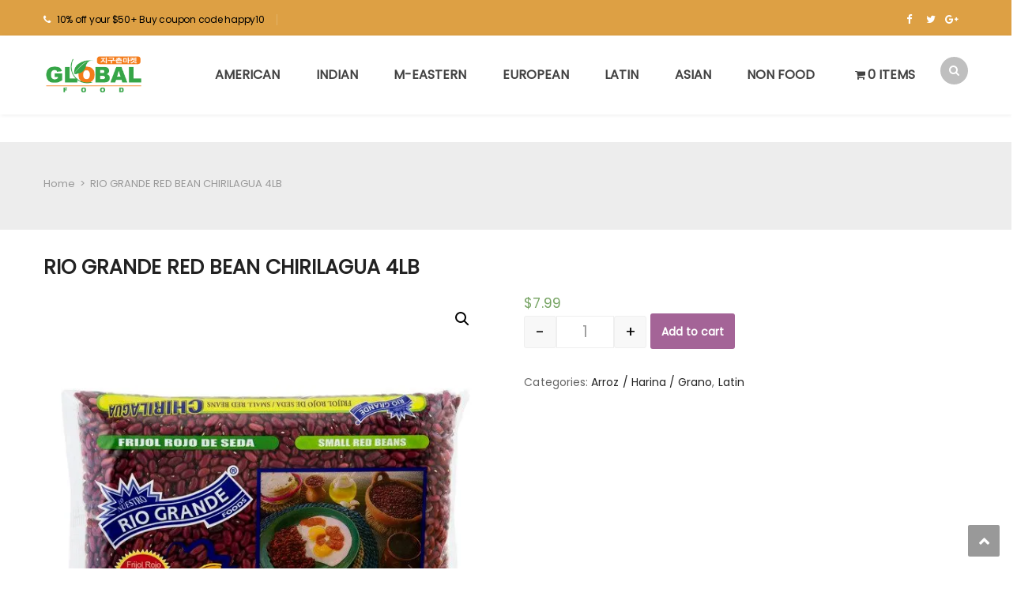

--- FILE ---
content_type: text/html; charset=UTF-8
request_url: https://www.iglobalfood.com/product/rio-grande-red-bean-chirilagua-4lb/
body_size: 17064
content:
<!DOCTYPE html>
<html lang="en-US">
<head>
<meta charset="UTF-8">
<meta name="viewport" content="width=device-width, initial-scale=1">
<link rel="profile" href="http://gmpg.org/xfn/11">
<link rel="pingback" href="https://www.iglobalfood.com/xmlrpc.php">
<script async src="https://pagead2.googlesyndication.com/pagead/js/adsbygoogle.js?client=ca-pub-8714705707903249"
     crossorigin="anonymous"></script>
<title>RIO GRANDE RED BEAN CHIRILAGUA 4LB &#8211; Global Food</title>
<meta name='robots' content='max-image-preview:large' />
<script>window._wca = window._wca || [];</script>
<link rel='dns-prefetch' href='//stats.wp.com' />
<link rel='dns-prefetch' href='//fonts.googleapis.com' />
<link rel='dns-prefetch' href='//code.ionicframework.com' />
<link rel='dns-prefetch' href='//s.w.org' />
<link rel='dns-prefetch' href='//i0.wp.com' />
<link rel='dns-prefetch' href='//i1.wp.com' />
<link rel='dns-prefetch' href='//i2.wp.com' />
<link rel='dns-prefetch' href='//c0.wp.com' />
<link rel="alternate" type="application/rss+xml" title="Global Food &raquo; Feed" href="https://www.iglobalfood.com/feed/" />
		<script type="text/javascript">
			window._wpemojiSettings = {"baseUrl":"https:\/\/s.w.org\/images\/core\/emoji\/13.0.1\/72x72\/","ext":".png","svgUrl":"https:\/\/s.w.org\/images\/core\/emoji\/13.0.1\/svg\/","svgExt":".svg","source":{"concatemoji":"https:\/\/www.iglobalfood.com\/wp-includes\/js\/wp-emoji-release.min.js?ver=5.7.14"}};
			!function(e,a,t){var n,r,o,i=a.createElement("canvas"),p=i.getContext&&i.getContext("2d");function s(e,t){var a=String.fromCharCode;p.clearRect(0,0,i.width,i.height),p.fillText(a.apply(this,e),0,0);e=i.toDataURL();return p.clearRect(0,0,i.width,i.height),p.fillText(a.apply(this,t),0,0),e===i.toDataURL()}function c(e){var t=a.createElement("script");t.src=e,t.defer=t.type="text/javascript",a.getElementsByTagName("head")[0].appendChild(t)}for(o=Array("flag","emoji"),t.supports={everything:!0,everythingExceptFlag:!0},r=0;r<o.length;r++)t.supports[o[r]]=function(e){if(!p||!p.fillText)return!1;switch(p.textBaseline="top",p.font="600 32px Arial",e){case"flag":return s([127987,65039,8205,9895,65039],[127987,65039,8203,9895,65039])?!1:!s([55356,56826,55356,56819],[55356,56826,8203,55356,56819])&&!s([55356,57332,56128,56423,56128,56418,56128,56421,56128,56430,56128,56423,56128,56447],[55356,57332,8203,56128,56423,8203,56128,56418,8203,56128,56421,8203,56128,56430,8203,56128,56423,8203,56128,56447]);case"emoji":return!s([55357,56424,8205,55356,57212],[55357,56424,8203,55356,57212])}return!1}(o[r]),t.supports.everything=t.supports.everything&&t.supports[o[r]],"flag"!==o[r]&&(t.supports.everythingExceptFlag=t.supports.everythingExceptFlag&&t.supports[o[r]]);t.supports.everythingExceptFlag=t.supports.everythingExceptFlag&&!t.supports.flag,t.DOMReady=!1,t.readyCallback=function(){t.DOMReady=!0},t.supports.everything||(n=function(){t.readyCallback()},a.addEventListener?(a.addEventListener("DOMContentLoaded",n,!1),e.addEventListener("load",n,!1)):(e.attachEvent("onload",n),a.attachEvent("onreadystatechange",function(){"complete"===a.readyState&&t.readyCallback()})),(n=t.source||{}).concatemoji?c(n.concatemoji):n.wpemoji&&n.twemoji&&(c(n.twemoji),c(n.wpemoji)))}(window,document,window._wpemojiSettings);
		</script>
		<style type="text/css">
img.wp-smiley,
img.emoji {
	display: inline !important;
	border: none !important;
	box-shadow: none !important;
	height: 1em !important;
	width: 1em !important;
	margin: 0 .07em !important;
	vertical-align: -0.1em !important;
	background: none !important;
	padding: 0 !important;
}
</style>
	<link rel='stylesheet' id='vc_extend_shortcode-css'  href='https://www.iglobalfood.com/wp-content/plugins/themesflat/assets/css/shortcodes.css?ver=5.7.14' type='text/css' media='all' />
<link rel='stylesheet' id='vc_extend_style-css'  href='https://www.iglobalfood.com/wp-content/plugins/themesflat/assets/css/shortcodes-3rd.css?ver=5.7.14' type='text/css' media='all' />
<link rel='stylesheet' id='bootstrap-css'  href='https://www.iglobalfood.com/wp-content/themes/fo/css/bootstrap.css?ver=1' type='text/css' media='all' />
<link rel='stylesheet' id='wp-block-library-css'  href='https://c0.wp.com/c/5.7.14/wp-includes/css/dist/block-library/style.min.css' type='text/css' media='all' />
<style id='wp-block-library-inline-css' type='text/css'>
.has-text-align-justify{text-align:justify;}
</style>
<link rel='stylesheet' id='wc-block-vendors-style-css'  href='https://c0.wp.com/p/woocommerce/5.1.0/packages/woocommerce-blocks/build/vendors-style.css' type='text/css' media='all' />
<link rel='stylesheet' id='wc-block-style-css'  href='https://c0.wp.com/p/woocommerce/5.1.0/packages/woocommerce-blocks/build/style.css' type='text/css' media='all' />
<link rel='stylesheet' id='contact-form-7-css'  href='https://www.iglobalfood.com/wp-content/plugins/contact-form-7/includes/css/styles.css?ver=5.4' type='text/css' media='all' />
<link rel='stylesheet' id='rs-plugin-settings-css'  href='https://www.iglobalfood.com/wp-content/plugins/revslider/public/assets/css/rs6.css?ver=6.4.4' type='text/css' media='all' />
<style id='rs-plugin-settings-inline-css' type='text/css'>
#rs-demo-id {}
</style>
<link rel='stylesheet' id='wpmenucart-icons-css'  href='https://www.iglobalfood.com/wp-content/plugins/woocommerce-menu-bar-cart/assets/css/wpmenucart-icons.min.css?ver=2.14.10' type='text/css' media='all' />
<style id='wpmenucart-icons-inline-css' type='text/css'>
@font-face{font-family:WPMenuCart;src:url(https://www.iglobalfood.com/wp-content/plugins/woocommerce-menu-bar-cart/assets/fonts/WPMenuCart.eot);src:url(https://www.iglobalfood.com/wp-content/plugins/woocommerce-menu-bar-cart/assets/fonts/WPMenuCart.eot?#iefix) format('embedded-opentype'),url(https://www.iglobalfood.com/wp-content/plugins/woocommerce-menu-bar-cart/assets/fonts/WPMenuCart.woff2) format('woff2'),url(https://www.iglobalfood.com/wp-content/plugins/woocommerce-menu-bar-cart/assets/fonts/WPMenuCart.woff) format('woff'),url(https://www.iglobalfood.com/wp-content/plugins/woocommerce-menu-bar-cart/assets/fonts/WPMenuCart.ttf) format('truetype'),url(https://www.iglobalfood.com/wp-content/plugins/woocommerce-menu-bar-cart/assets/fonts/WPMenuCart.svg#WPMenuCart) format('svg');font-weight:400;font-style:normal;font-display:swap}
</style>
<link rel='stylesheet' id='wpmenucart-css'  href='https://www.iglobalfood.com/wp-content/plugins/woocommerce-menu-bar-cart/assets/css/wpmenucart-main.min.css?ver=2.14.10' type='text/css' media='all' />
<link rel='stylesheet' id='photoswipe-css'  href='https://c0.wp.com/p/woocommerce/5.1.0/assets/css/photoswipe/photoswipe.min.css' type='text/css' media='all' />
<link rel='stylesheet' id='photoswipe-default-skin-css'  href='https://c0.wp.com/p/woocommerce/5.1.0/assets/css/photoswipe/default-skin/default-skin.min.css' type='text/css' media='all' />
<link rel='stylesheet' id='woocommerce-layout-css'  href='https://c0.wp.com/p/woocommerce/5.1.0/assets/css/woocommerce-layout.css' type='text/css' media='all' />
<style id='woocommerce-layout-inline-css' type='text/css'>

	.infinite-scroll .woocommerce-pagination {
		display: none;
	}
</style>
<link rel='stylesheet' id='woocommerce-smallscreen-css'  href='https://c0.wp.com/p/woocommerce/5.1.0/assets/css/woocommerce-smallscreen.css' type='text/css' media='only screen and (max-width: 768px)' />
<link rel='stylesheet' id='woocommerce-general-css'  href='https://c0.wp.com/p/woocommerce/5.1.0/assets/css/woocommerce.css' type='text/css' media='all' />
<style id='woocommerce-inline-inline-css' type='text/css'>
.woocommerce form .form-row .required { visibility: visible; }
</style>
<link rel='stylesheet' id='stripe_styles-css'  href='https://www.iglobalfood.com/wp-content/plugins/woocommerce-gateway-stripe/assets/css/stripe-styles.css?ver=5.0.0' type='text/css' media='all' />
<link rel='stylesheet' id='themesflat-theme-slug-fonts-css'  href='https://fonts.googleapis.com/css?family=Poppins%3A300%2C400%2C500%2C600%2C700%2C900%2Cregular%7CPoppins%3A300%2C400%2C500%2C600%2C700%2C900%2C600%7C%3A' type='text/css' media='all' />
<link rel='stylesheet' id='themesflat_main-css'  href='https://www.iglobalfood.com/wp-content/themes/fo/css/main.css?ver=5.7.14' type='text/css' media='all' />
<link rel='stylesheet' id='themesflat-style-css'  href='https://www.iglobalfood.com/wp-content/themes/fo/style.css?ver=5.7.14' type='text/css' media='all' />
<link rel='stylesheet' id='font-fontawesome-css'  href='https://www.iglobalfood.com/wp-content/themes/fo/css/font-awesome.css?ver=5.7.14' type='text/css' media='all' />
<link rel='stylesheet' id='themesflat-ionicons-css'  href='https://www.iglobalfood.com/wp-content/themes/fo/css/ionicons.min.css?ver=5.7.14' type='text/css' media='all' />
<link rel='stylesheet' id='vc_simpleline-css-css'  href='https://www.iglobalfood.com/wp-content/themes/fo/css/simple-line-icons.css?ver=5.7.14' type='text/css' media='all' />
<link rel='stylesheet' id='vc_ion_icon-css'  href='http://code.ionicframework.com/ionicons/2.0.1/css/ionicons.min.css?ver=5.7.14' type='text/css' media='all' />
<!--[if lte IE 9]>
<link rel='stylesheet' id='ie9-css'  href='https://www.iglobalfood.com/wp-content/themes/fo/css/ie.css?ver=5.7.14' type='text/css' media='all' />
<![endif]-->
<link rel='stylesheet' id='themesflat_logo-css'  href='https://www.iglobalfood.com/wp-content/themes/fo/css/logo.css?ver=5.7.14' type='text/css' media='all' />
<link rel='stylesheet' id='themesflat_animate-css'  href='https://www.iglobalfood.com/wp-content/themes/fo/css/animate.css?ver=5.7.14' type='text/css' media='all' />
<link rel='stylesheet' id='themesflat_responsive-css'  href='https://www.iglobalfood.com/wp-content/themes/fo/css/responsive.css?ver=5.7.14' type='text/css' media='all' />
<link rel='stylesheet' id='themesflat-inline-css-css'  href='https://www.iglobalfood.com/wp-content/themes/fo/css/inline-css.css?ver=5.7.14' type='text/css' media='all' />
<style id='themesflat-inline-css-inline-css' type='text/css'>
.logo{padding-top:24px; padding-left:15px; }
.footer{padding-top:64px; padding-bottom:74px; }
.page-title{padding-top:40px; }
.logo img, .logo svg { height:50px; }
.page-title .overlay{ background: #ededed}.page-title {background: url() center /cover no-repeat;}.page-title h1 {color:#222!important;
		}
.breadcrumbs span,.breadcrumbs span a, .breadcrumbs a {color:#999!important;
		}
body,button,input,select,textarea { font-family:Poppins ; }
body,button,input,select,textarea { font-weight:400;}
body,button,input,select,textarea { font-style:normal; }
body,button,input,select,textarea { font-size:14px; }
body,button,input,select,textarea { line-height:25px ; }
h1,h2,h3,h5,h6 { font-family:Poppins;}
h1,h2,h3,h4,h5,h6 { font-weight:600;}
h1,h2,h3,h4,h5,h6  { font-style:normal; }
#mainnav > ul > li > a  { font-style:normal; }
#mainnav ul li a { font-size:16px;}
#mainnav > ul > li > a { line_height20px;}
h1 { font-size:32px; }
h2 { font-size:25px; }
h3 { font-size:22px; }
h4 { font-size:18px; }
h5 { font-size:15px; }
h6 { font-size:14px; }
.iconbox .box-header .box-icon span,a:hover, a:focus,.portfolio-filter li a:hover, .portfolio-filter li.active a,.themesflat-portfolio .item .category-post a,.color_theme,.widget ul li a:hover,.footer-widgets ul li a:hover,.footer a:hover,.themesflat-top a:hover,.themesflat-portfolio .portfolio-container.grid2 .title-post a:hover,.themesflat-button.no-background, .themesflat-button.blog-list-small,.show-search a i:hover,.widget.widget_categories ul li a:hover,.breadcrumbs span a:hover, .breadcrumbs a:hover,.comment-list-wrap .comment-reply-link,.portfolio-single .content-portfolio-detail h3,.portfolio-single .content-portfolio-detail ul li:before, .themesflat-list-star li:before, .themesflat-list li:before,.navigation.posts-navigation .nav-links li a .meta-nav,.testimonial-sliders.style3 .author-name a,ul.iconlist .list-title a:hover,.themesflat_iconbox .iconbox-icon .icon span,.bottom .copyright a,.top_bar2 .wrap-header-content ul li i { color:#18ba60;}
 #Ellipse_7 circle,.testimonial-sliders .logo_svg path { fill:#18ba60;}
.info-top-right a.appoinment, .wrap-header-content a.appoinment,button, input[type=button], input[type=reset], input[type=submit],.go-top:hover,.portfolio-filter.filter-2 li a:hover, .portfolio-filter.filter-2 li.active a,.themesflat-socials li a:hover, .entry-footer .social-share-article ul li a:hover,.themesflat-button,.featured-post.blog-slider .flex-prev, .featured-post.blog-slider .flex-next,mark, ins,#themesflat-portfolio-carousel ul.flex-direction-nav li a, .flex-direction-nav li a,.navigation.posts-navigation .nav-links li a:after,.title_related_portfolio:after,.navigation.loadmore a:hover,.owl-theme .owl-controls .owl-nav [class*=owl-],.widget.widget_tag_cloud .tagcloud a,.btn-menu:before, .btn-menu:after, .btn-menu span,.themesflat_counter.style2 .themesflat_counter-icon .icon,widget a.appoinment,.themesflat_imagebox .imagebox-image:after,.nav-widget a.appoinment { background-color:#18ba60; }
.themesflat_btnslider:not(:hover) {
			background-color:#18ba60!important;
		}
.loading-effect-2 > span, .loading-effect-2 > span:before, .loading-effect-2 > span:after,textarea:focus, input[type=text]:focus, input[type=password]:focus, input[type=datetime]:focus, input[type=datetime-local]:focus, input[type=date]:focus, input[type=month]:focus, input[type=time]:focus, input[type=week]:focus, input[type=number]:focus, input[type=email]:focus, input[type=url]:focus, input[type=search]:focus, input[type=tel]:focus, input[type=color]:focus,select:focus,.owl-theme .owl-dots .owl-dot.active span, .owl-theme .owl-dots .owl-dot:hover span,.navigation.loadmore a:hover { border-color:#18ba60}
 {
			border-color:#18ba60!important;

		}
 {
			color: #fff !important;

		}
 {
		background-color: #2e363a !important;
	}
.navigation.paging-navigation:not(.loadmore) a:hover, .navigation.paging-navigation:not(.loadmore) .current, .page-links a:hover, .page-links a:focus, .page-links > span { border-color:}
.themesflat-top { background-color:#dda044 ; } 
.themesflat-top .border-left:before, .themesflat-widget-languages:before, .themesflat-top .border-right:after { background-color: rgba(255,255,255,0.2);}.themesflat-top,.info-top-right,.themesflat-top a, .themesflat-top .themesflat-socials li a { color:#ffffff ;} 
.themesflat_header_wrap.header-style1,.nav.header-style2,.themesflat_header_wrap.header-style3,.nav.header-style4,.header.widget-header .nav { background-color:#fff;}
#mainnav > ul > li > a { color:#424242;}
#mainnav > ul > li > a:hover,#mainnav > ul > li.current-menu-item > a { color:#18ba60 !important;}
#mainnav ul.sub-menu > li > a { color:#fff!important;}
#mainnav ul.sub-menu { background-color:#1d2738;}
#mainnav ul.sub-menu > li > a:hover { background-color:#18ba60!important;}
#mainnav ul.sub-menu > li { border-color:#2d374a!important;}
.footer_background:before { background-color:#222;}
.footer a, .footer, .themesflat-before-footer .custom-info > div,.footer-widgets ul li a,.footer-widgets .company-description p { color:#888;}
.bottom { background-color:#1b1b1b;}
.bottom .copyright p,.bottom #menu-bottom li a { color:#888;}
.white #Financial_Occult text,.white #F__x26__O tspan {
			fill: #fff; }test_filter_render
</style>
<link rel='stylesheet' id='dashicons-css'  href='https://c0.wp.com/c/5.7.14/wp-includes/css/dashicons.min.css' type='text/css' media='all' />
<link rel='stylesheet' id='thwepof-public-style-css'  href='https://www.iglobalfood.com/wp-content/plugins/woo-extra-product-options/public/assets/css/thwepof-public.min.css?ver=5.7.14' type='text/css' media='all' />
<link rel='stylesheet' id='jquery-ui-style-css'  href='https://www.iglobalfood.com/wp-content/plugins/woo-extra-product-options/public/assets/css/jquery-ui/jquery-ui.css?ver=5.7.14' type='text/css' media='all' />
<link rel='stylesheet' id='js_composer_custom_css-css'  href='//www.iglobalfood.com/wp-content/uploads/js_composer/custom.css?ver=6.4.2' type='text/css' media='all' />
<link rel='stylesheet' id='wqpmb-style-css'  href='https://www.iglobalfood.com/wp-content/plugins/wc-quantity-plus-minus-button/assets/css/style.css?ver=1.0.0' type='text/css' media='all' />
<link rel='stylesheet' id='jetpack_css-css'  href='https://c0.wp.com/p/jetpack/9.5/css/jetpack.css' type='text/css' media='all' />
<script type='text/javascript' id='jetpack_related-posts-js-extra'>
/* <![CDATA[ */
var related_posts_js_options = {"post_heading":"h4"};
/* ]]> */
</script>
<script type='text/javascript' src='https://c0.wp.com/p/jetpack/9.5/_inc/build/related-posts/related-posts.min.js' id='jetpack_related-posts-js'></script>
<script type='text/javascript' src='https://c0.wp.com/c/5.7.14/wp-includes/js/jquery/jquery.min.js' id='jquery-core-js'></script>
<script type='text/javascript' src='https://c0.wp.com/c/5.7.14/wp-includes/js/jquery/jquery-migrate.min.js' id='jquery-migrate-js'></script>
<script type='text/javascript' id='print-invoices-packing-slip-labels-for-woocommerce_public-js-extra'>
/* <![CDATA[ */
var wf_pklist_params_public = {"show_document_preview":"No","document_access_type":"logged_in","is_user_logged_in":"","msgs":{"invoice_number_prompt_free_order":"\u2018Generate invoice for free orders\u2019 is disabled in Invoice settings > Advanced. You are attempting to generate invoice for this free order. Proceed?","creditnote_number_prompt":"Refund in this order seems not having credit number yet. Do you want to manually generate one ?","invoice_number_prompt_no_from_addr":"Please fill the `from address` in the plugin's general settings.","invoice_title_prompt":"Invoice","invoice_number_prompt":"number has not been generated yet. Do you want to manually generate one ?","pop_dont_show_again":false,"request_error":"Request error.","error_loading_data":"Error loading data.","min_value_error":"minimum value should be","generating_document_text":"Generating document...","new_tab_open_error":"Failed to open new tab. Please check your browser settings."}};
/* ]]> */
</script>
<script type='text/javascript' src='https://www.iglobalfood.com/wp-content/plugins/print-invoices-packing-slip-labels-for-woocommerce/public/js/wf-woocommerce-packing-list-public.js?ver=4.7.4' id='print-invoices-packing-slip-labels-for-woocommerce_public-js'></script>
<script type='text/javascript' src='https://www.iglobalfood.com/wp-content/plugins/revslider/public/assets/js/rbtools.min.js?ver=6.4.4' id='tp-tools-js'></script>
<script type='text/javascript' src='https://www.iglobalfood.com/wp-content/plugins/revslider/public/assets/js/rs6.min.js?ver=6.4.4' id='revmin-js'></script>
<script type='text/javascript' src='https://www.iglobalfood.com/wp-content/plugins/themesflat/includes/portfolio//lib/js/isotope.min.js?ver=1' id='themesflat-isotope-js'></script>
<script type='text/javascript' src='https://c0.wp.com/p/woocommerce/5.1.0/assets/js/jquery-blockui/jquery.blockUI.min.js' id='jquery-blockui-js'></script>
<script type='text/javascript' id='wc-add-to-cart-js-extra'>
/* <![CDATA[ */
var wc_add_to_cart_params = {"ajax_url":"\/wp-admin\/admin-ajax.php","wc_ajax_url":"\/?wc-ajax=%%endpoint%%","i18n_view_cart":"View cart","cart_url":"https:\/\/www.iglobalfood.com\/cart\/","is_cart":"","cart_redirect_after_add":"no"};
/* ]]> */
</script>
<script type='text/javascript' src='https://c0.wp.com/p/woocommerce/5.1.0/assets/js/frontend/add-to-cart.min.js' id='wc-add-to-cart-js'></script>
<script type='text/javascript' src='https://www.iglobalfood.com/wp-content/plugins/js_composer/assets/js/vendors/woocommerce-add-to-cart.js?ver=6.4.2' id='vc_woocommerce-add-to-cart-js-js'></script>
<script type='text/javascript' id='woocommerce-tokenization-form-js-extra'>
/* <![CDATA[ */
var wc_tokenization_form_params = {"is_registration_required":"","is_logged_in":""};
/* ]]> */
</script>
<script type='text/javascript' src='https://c0.wp.com/p/woocommerce/5.1.0/assets/js/frontend/tokenization-form.min.js' id='woocommerce-tokenization-form-js'></script>
<script defer type='text/javascript' src='https://stats.wp.com/s-202604.js' id='woocommerce-analytics-js'></script>
<link rel="https://api.w.org/" href="https://www.iglobalfood.com/wp-json/" /><link rel="alternate" type="application/json" href="https://www.iglobalfood.com/wp-json/wp/v2/product/6309" /><link rel="EditURI" type="application/rsd+xml" title="RSD" href="https://www.iglobalfood.com/xmlrpc.php?rsd" />
<link rel="wlwmanifest" type="application/wlwmanifest+xml" href="https://www.iglobalfood.com/wp-includes/wlwmanifest.xml" /> 
<meta name="generator" content="WordPress 5.7.14" />
<meta name="generator" content="WooCommerce 5.1.0" />
<link rel="canonical" href="https://www.iglobalfood.com/product/rio-grande-red-bean-chirilagua-4lb/" />
<link rel='shortlink' href='https://www.iglobalfood.com/?p=6309' />
<link rel="alternate" type="application/json+oembed" href="https://www.iglobalfood.com/wp-json/oembed/1.0/embed?url=https%3A%2F%2Fwww.iglobalfood.com%2Fproduct%2Frio-grande-red-bean-chirilagua-4lb%2F" />
<link rel="alternate" type="text/xml+oembed" href="https://www.iglobalfood.com/wp-json/oembed/1.0/embed?url=https%3A%2F%2Fwww.iglobalfood.com%2Fproduct%2Frio-grande-red-bean-chirilagua-4lb%2F&#038;format=xml" />
<style type='text/css' id='wqpmb_internal_css'>.qib-button-wrapper button.qib-button{
}
.qib-button-wrapper button.qib-button:hover{
}
.qib-button-wrapper .quantity input.input-text.qty.text{
}
</style><style type='text/css'>img#wpstats{display:none}</style>	<noscript><style>.woocommerce-product-gallery{ opacity: 1 !important; }</style></noscript>
	<meta name="generator" content="Powered by WPBakery Page Builder - drag and drop page builder for WordPress."/>
<meta name="generator" content="Powered by Slider Revolution 6.4.4 - responsive, Mobile-Friendly Slider Plugin for WordPress with comfortable drag and drop interface." />
<link rel="icon" href="https://i1.wp.com/www.iglobalfood.com/wp-content/uploads/2021/04/cropped-ㄴㄴ.png?fit=32%2C32&#038;ssl=1" sizes="32x32" />
<link rel="icon" href="https://i1.wp.com/www.iglobalfood.com/wp-content/uploads/2021/04/cropped-ㄴㄴ.png?fit=192%2C192&#038;ssl=1" sizes="192x192" />
<link rel="apple-touch-icon" href="https://i1.wp.com/www.iglobalfood.com/wp-content/uploads/2021/04/cropped-ㄴㄴ.png?fit=180%2C180&#038;ssl=1" />
<meta name="msapplication-TileImage" content="https://i1.wp.com/www.iglobalfood.com/wp-content/uploads/2021/04/cropped-ㄴㄴ.png?fit=270%2C270&#038;ssl=1" />
<script type="text/javascript">function setREVStartSize(e){
			//window.requestAnimationFrame(function() {				 
				window.RSIW = window.RSIW===undefined ? window.innerWidth : window.RSIW;	
				window.RSIH = window.RSIH===undefined ? window.innerHeight : window.RSIH;	
				try {								
					var pw = document.getElementById(e.c).parentNode.offsetWidth,
						newh;
					pw = pw===0 || isNaN(pw) ? window.RSIW : pw;
					e.tabw = e.tabw===undefined ? 0 : parseInt(e.tabw);
					e.thumbw = e.thumbw===undefined ? 0 : parseInt(e.thumbw);
					e.tabh = e.tabh===undefined ? 0 : parseInt(e.tabh);
					e.thumbh = e.thumbh===undefined ? 0 : parseInt(e.thumbh);
					e.tabhide = e.tabhide===undefined ? 0 : parseInt(e.tabhide);
					e.thumbhide = e.thumbhide===undefined ? 0 : parseInt(e.thumbhide);
					e.mh = e.mh===undefined || e.mh=="" || e.mh==="auto" ? 0 : parseInt(e.mh,0);		
					if(e.layout==="fullscreen" || e.l==="fullscreen") 						
						newh = Math.max(e.mh,window.RSIH);					
					else{					
						e.gw = Array.isArray(e.gw) ? e.gw : [e.gw];
						for (var i in e.rl) if (e.gw[i]===undefined || e.gw[i]===0) e.gw[i] = e.gw[i-1];					
						e.gh = e.el===undefined || e.el==="" || (Array.isArray(e.el) && e.el.length==0)? e.gh : e.el;
						e.gh = Array.isArray(e.gh) ? e.gh : [e.gh];
						for (var i in e.rl) if (e.gh[i]===undefined || e.gh[i]===0) e.gh[i] = e.gh[i-1];
											
						var nl = new Array(e.rl.length),
							ix = 0,						
							sl;					
						e.tabw = e.tabhide>=pw ? 0 : e.tabw;
						e.thumbw = e.thumbhide>=pw ? 0 : e.thumbw;
						e.tabh = e.tabhide>=pw ? 0 : e.tabh;
						e.thumbh = e.thumbhide>=pw ? 0 : e.thumbh;					
						for (var i in e.rl) nl[i] = e.rl[i]<window.RSIW ? 0 : e.rl[i];
						sl = nl[0];									
						for (var i in nl) if (sl>nl[i] && nl[i]>0) { sl = nl[i]; ix=i;}															
						var m = pw>(e.gw[ix]+e.tabw+e.thumbw) ? 1 : (pw-(e.tabw+e.thumbw)) / (e.gw[ix]);					
						newh =  (e.gh[ix] * m) + (e.tabh + e.thumbh);
					}				
					if(window.rs_init_css===undefined) window.rs_init_css = document.head.appendChild(document.createElement("style"));					
					document.getElementById(e.c).height = newh+"px";
					window.rs_init_css.innerHTML += "#"+e.c+"_wrapper { height: "+newh+"px }";				
				} catch(e){
					console.log("Failure at Presize of Slider:" + e)
				}					   
			//});
		  };</script>
<noscript><style> .wpb_animate_when_almost_visible { opacity: 1; }</style></noscript></head>

<body class="product-template-default single single-product postid-6309 theme-fo woocommerce woocommerce-page woocommerce-no-js  has-topbar header_sticky wide fullwidth bottom-center wpb-js-composer js-comp-ver-6.4.2 vc_responsive">

<div class="themesflat-boxed">
		<!-- Preloader -->
	<div class="preloader">
		<div class="clear-loading loading-effect-2">
			<span></span>
		</div>
	</div>
	
	
	

<!-- Top -->
<div class="themesflat-top header-style1">    
    <div class="container">
        <div class="container-inside">
        	<div class="content-left">
            		<ul>
			<li class="border-right">
				<i class="fa fa-phone"></i><font color="black">10% off your $50+ Buy coupon code happy10</font></li></ul>            </div><!-- /.col-md-7 -->

            <div class="content-right">
                    <ul class="themesflat-socials">
            <li class="facebook">
                            <a href="https://www.facebook.com/iglobalfoodcom-952317664851433/" target="_blank" rel="alternate" title="https://www.facebook.com/iglobalfoodcom-952317664851433/">
                                <i class="fa fa-facebook"></i>
                                
                            </a>
                        </li><li class="twitter">
                            <a href="https://twitter.com/TheGlobalFoodAd" target="_blank" rel="alternate" title="https://twitter.com/TheGlobalFoodAd">
                                <i class="fa fa-twitter"></i>
                                
                            </a>
                        </li><li class="google-plus">
                            <a href="https://www.google.com/search?q=Global+food&#038;sxsrf=ALeKk02RWWjcNMn78iqkuCGEdj1yyhdxDA%3A1618241305026&#038;source=hp&#038;ei=GGd0YMLZO4_T5NoP6Nus-A0&#038;iflsig=AINFCbYAAAAAYHR1KTt-kj-pBpPdUUrttsSMDGSyfCYx&#038;oq=Global+food&#038;gs_lcp=[base64]&#038;sclient=gws-wiz&#038;ved=0ahUKEwjCxZPRgvnvAhWPKVkFHegtC98Q4dUDCAk&#038;uact=5" target="_blank" rel="alternate" title="https://www.google.com/search?q=Global+food&amp;sxsrf=ALeKk02RWWjcNMn78iqkuCGEdj1yyhdxDA%3A1618241305026&amp;source=hp&amp;ei=GGd0YMLZO4_T5NoP6Nus-A0&amp;iflsig=AINFCbYAAAAAYHR1KTt-kj-pBpPdUUrttsSMDGSyfCYx&amp;oq=Global+food&amp;gs_lcp=[base64]&amp;sclient=gws-wiz&amp;ved=0ahUKEwjCxZPRgvnvAhWPKVkFHegtC98Q4dUDCAk&amp;uact=5">
                                <i class="fa fa-google-plus"></i>
                                
                            </a>
                        </li>        </ul><!-- /.social -->       
                </div><!-- /.col-md-5 -->

        </div><!-- /.container -->
    </div><!-- /.container -->        
</div><!-- /.top --><div class="themesflat_header_wrap header-style1" data-header_style="header-style1">
<!-- Header -->
<header id="header" class="header header-style1" >
    <div class="container nav">
        <div class="row">
            <div class="col-md-12 ">
                <div class="header-wrap clearfix">
                        <div id="logo" class="logo" >                  
        <a href="https://www.iglobalfood.com/"  title="Global Food">
                            <img class="site-logo"  src="http://www.iglobalfood.com/wp-content/uploads/2022/10/logo-w2.png" alt="Global Food"  data-retina="http://www.iglobalfood.com/wp-content/uploads/2022/10/logo-w2.png" />
                    </a>
    </div>

                                        <div class="show-search">
                        <a href="#"><i class="fa fa-search"></i></a>         
                    </div> 
                                        
<div class="nav-wrap">
    <div class="btn-menu">
        <span></span>
    </div><!-- //mobile menu button -->
               
    <nav id="mainnav" class="mainnav" role="navigation">
        <ul id="menu-main-menu" class="menu"><li id="menu-item-436" class="menu-item menu-item-type-custom menu-item-object-custom menu-item-has-children menu-item-436"><a href="/product-category/american">American</a>
<ul class="sub-menu">
	<li id="menu-item-440" class="menu-item menu-item-type-custom menu-item-object-custom menu-item-440"><a href="/product-category/american/american-bread-naan">Bread / Naan</a></li>
	<li id="menu-item-441" class="menu-item menu-item-type-custom menu-item-object-custom menu-item-441"><a href="/product-category/american/american-babyfood">Baby Food</a></li>
	<li id="menu-item-442" class="menu-item menu-item-type-custom menu-item-object-custom menu-item-442"><a href="/product-category/american/american-cannedfood">Canned Food</a></li>
	<li id="menu-item-443" class="menu-item menu-item-type-custom menu-item-object-custom menu-item-443"><a href="/product-category/american/american-noodel-instantnoodle">Noodel / Instant Noodle</a></li>
	<li id="menu-item-444" class="menu-item menu-item-type-custom menu-item-object-custom menu-item-444"><a href="/product-category/american/american-oil">Oil</a></li>
	<li id="menu-item-445" class="menu-item menu-item-type-custom menu-item-object-custom menu-item-445"><a href="/product-category/american/american-rice-flour-grains-cereal">Rice / Flour / Grains / Cereal</a></li>
	<li id="menu-item-446" class="menu-item menu-item-type-custom menu-item-object-custom menu-item-446"><a href="/product-category/american/american-sauce-paste-syrup">Sauce / Paste / Syrup</a></li>
	<li id="menu-item-447" class="menu-item menu-item-type-custom menu-item-object-custom menu-item-447"><a href="/product-category/american/american-seasoning-spices">Seasoning / Spices</a></li>
	<li id="menu-item-448" class="menu-item menu-item-type-custom menu-item-object-custom menu-item-448"><a href="/product-category/american/american-snack-candy">Snack / Candy</a></li>
</ul>
</li>
<li id="menu-item-449" class="menu-item menu-item-type-custom menu-item-object-custom menu-item-has-children menu-item-449"><a href="/product-category/indian">Indian</a>
<ul class="sub-menu">
	<li id="menu-item-450" class="menu-item menu-item-type-custom menu-item-object-custom menu-item-450"><a href="/product-category/indian/indian-beverage-tea">Beverage / Tea / Coffee</a></li>
	<li id="menu-item-451" class="menu-item menu-item-type-custom menu-item-object-custom menu-item-451"><a href="/product-category/indian/indian-bread">Bread</a></li>
	<li id="menu-item-452" class="menu-item menu-item-type-custom menu-item-object-custom menu-item-452"><a href="/product-category/indian/indian-cannedfood">Canned Food</a></li>
	<li id="menu-item-453" class="menu-item menu-item-type-custom menu-item-object-custom menu-item-453"><a href="/product-category/indian/indian-driedfood">Dried Food</a></li>
	<li id="menu-item-454" class="menu-item menu-item-type-custom menu-item-object-custom menu-item-454"><a href="/product-category/indian/indian-flour">Flour</a></li>
	<li id="menu-item-455" class="menu-item menu-item-type-custom menu-item-object-custom menu-item-455"><a href="/product-category/indian/indian-nonfood">Non Food</a></li>
	<li id="menu-item-456" class="menu-item menu-item-type-custom menu-item-object-custom menu-item-456"><a href="/product-category/indian/indian-noodle-vermicelli">Noodle / Vermicelli</a></li>
	<li id="menu-item-457" class="menu-item menu-item-type-custom menu-item-object-custom menu-item-457"><a href="/product-category/indian/indian-nut">Nut</a></li>
	<li id="menu-item-458" class="menu-item menu-item-type-custom menu-item-object-custom menu-item-458"><a href="/product-category/indian/indian-oil-ghee">Oil / Ghee</a></li>
	<li id="menu-item-459" class="menu-item menu-item-type-custom menu-item-object-custom menu-item-459"><a href="/product-category/indian/indian-paste-sauce">Paste / Sauce</a></li>
	<li id="menu-item-460" class="menu-item menu-item-type-custom menu-item-object-custom menu-item-460"><a href="/product-category/indian/indian-dals">Dals</a></li>
	<li id="menu-item-461" class="menu-item menu-item-type-custom menu-item-object-custom menu-item-461"><a href="/product-category/indian/indian-snack-cookies">Snack / Cookies</a></li>
	<li id="menu-item-462" class="menu-item menu-item-type-custom menu-item-object-custom menu-item-462"><a href="/product-category/indian/indian-spice-masala-seasoning">Spice / Masala / Seasoning</a></li>
	<li id="menu-item-463" class="menu-item menu-item-type-custom menu-item-object-custom menu-item-463"><a href="/product-category/indian/indian-readytoeat-cook">Ready To Eat &#038; Cook</a></li>
	<li id="menu-item-464" class="menu-item menu-item-type-custom menu-item-object-custom menu-item-464"><a href="/product-category/indian/indian-rice">Rice</a></li>
</ul>
</li>
<li id="menu-item-465" class="menu-item menu-item-type-custom menu-item-object-custom menu-item-has-children menu-item-465"><a href="/product-category/middleeastern">M-Eastern</a>
<ul class="sub-menu">
	<li id="menu-item-466" class="menu-item menu-item-type-custom menu-item-object-custom menu-item-466"><a href="/product-category/middleeastern/middleeastern-beverage-tea-coffee">Beverage / Tea / Coffee</a></li>
	<li id="menu-item-467" class="menu-item menu-item-type-custom menu-item-object-custom menu-item-467"><a href="/product-category/middleeastern/middleeastern-bread">Bread</a></li>
	<li id="menu-item-468" class="menu-item menu-item-type-custom menu-item-object-custom menu-item-468"><a href="/product-category/middleeastern/middleeastern-cannedfood">Canned Food</a></li>
	<li id="menu-item-469" class="menu-item menu-item-type-custom menu-item-object-custom menu-item-469"><a href="/product-category/middleeastern/middleeastern-flour">Flour</a></li>
	<li id="menu-item-470" class="menu-item menu-item-type-custom menu-item-object-custom menu-item-470"><a href="/product-category/middleeastern/middleeastern-noodle">Noodle</a></li>
	<li id="menu-item-471" class="menu-item menu-item-type-custom menu-item-object-custom menu-item-471"><a href="/product-category/middleeastern/middleeastern-nut">Nut</a></li>
	<li id="menu-item-472" class="menu-item menu-item-type-custom menu-item-object-custom menu-item-472"><a href="/product-category/middleeastern/middleeastern-oil">Oil</a></li>
	<li id="menu-item-473" class="menu-item menu-item-type-custom menu-item-object-custom menu-item-473"><a href="/product-category/middleeastern/middleeastern-paste-sauce">Paste / Sauce</a></li>
	<li id="menu-item-474" class="menu-item menu-item-type-custom menu-item-object-custom menu-item-474"><a href="/product-category/middleeastern/middleeastern-pickle">Pickle</a></li>
	<li id="menu-item-475" class="menu-item menu-item-type-custom menu-item-object-custom menu-item-475"><a href="/product-category/middleeastern/middleeastern-rice-grains">Rice / Grains</a></li>
	<li id="menu-item-476" class="menu-item menu-item-type-custom menu-item-object-custom menu-item-476"><a href="/product-category/middleeastern/middleeastern-snack-cookies">Snack / Cookies</a></li>
	<li id="menu-item-477" class="menu-item menu-item-type-custom menu-item-object-custom menu-item-477"><a href="/product-category/middleeastern/middleeastern-spice-seasoning">Spice / Seasoning</a></li>
</ul>
</li>
<li id="menu-item-478" class="menu-item menu-item-type-custom menu-item-object-custom menu-item-has-children menu-item-478"><a href="/product-category/european">European</a>
<ul class="sub-menu">
	<li id="menu-item-479" class="menu-item menu-item-type-custom menu-item-object-custom menu-item-479"><a href="/product-category/european/european-beverage-tea-coffee">Beverage / Tea / Coffee</a></li>
	<li id="menu-item-480" class="menu-item menu-item-type-custom menu-item-object-custom menu-item-480"><a href="/product-category/european/european-bread">Bread</a></li>
	<li id="menu-item-481" class="menu-item menu-item-type-custom menu-item-object-custom menu-item-481"><a href="/product-category/european/european-cannedfood">Canned Food</a></li>
	<li id="menu-item-482" class="menu-item menu-item-type-custom menu-item-object-custom menu-item-482"><a href="/product-category/european/european-flour">Flour</a></li>
	<li id="menu-item-483" class="menu-item menu-item-type-custom menu-item-object-custom menu-item-483"><a href="/product-category/european/european-noodle">Noodle</a></li>
	<li id="menu-item-484" class="menu-item menu-item-type-custom menu-item-object-custom menu-item-484"><a href="/product-category/european/european-nut">Nut</a></li>
	<li id="menu-item-485" class="menu-item menu-item-type-custom menu-item-object-custom menu-item-485"><a href="/product-category/european/european-oil">Oil</a></li>
	<li id="menu-item-486" class="menu-item menu-item-type-custom menu-item-object-custom menu-item-486"><a href="/product-category/european/european-paste-sauce">Paste / Sauce</a></li>
	<li id="menu-item-487" class="menu-item menu-item-type-custom menu-item-object-custom menu-item-487"><a href="/product-category/european/european-pickle">Pickle</a></li>
	<li id="menu-item-488" class="menu-item menu-item-type-custom menu-item-object-custom menu-item-488"><a href="/product-category/european/european-rice-grains">Rice / Grains</a></li>
	<li id="menu-item-489" class="menu-item menu-item-type-custom menu-item-object-custom menu-item-489"><a href="/product-category/european/european-snack-cookies">Snack / Cookies</a></li>
	<li id="menu-item-490" class="menu-item menu-item-type-custom menu-item-object-custom menu-item-490"><a href="/product-category/european/european-spice-seasoning">Spice / Seasoning</a></li>
</ul>
</li>
<li id="menu-item-491" class="menu-item menu-item-type-custom menu-item-object-custom menu-item-has-children menu-item-491"><a href="/product-category/latin">Latin</a>
<ul class="sub-menu">
	<li id="menu-item-503" class="menu-item menu-item-type-custom menu-item-object-custom menu-item-503"><a href="/product-category/latin/latin-driedfish">Dried Fish</a></li>
	<li id="menu-item-502" class="menu-item menu-item-type-custom menu-item-object-custom menu-item-502"><a href="/product-category/latin/latin-tortilla-chip">Tortilla / Chip</a></li>
	<li id="menu-item-501" class="menu-item menu-item-type-custom menu-item-object-custom menu-item-501"><a href="/product-category/latin/latin-salsa-pasta">Salsa / Pasta</a></li>
	<li id="menu-item-500" class="menu-item menu-item-type-custom menu-item-object-custom menu-item-500"><a href="/product-category/latin/latin-sazonador">Sazonador</a></li>
	<li id="menu-item-499" class="menu-item menu-item-type-custom menu-item-object-custom menu-item-499"><a href="/product-category/latin/latin-arroz-harina-grano">Arroz / Harina / Grano</a></li>
	<li id="menu-item-498" class="menu-item menu-item-type-custom menu-item-object-custom menu-item-498"><a href="/product-category/latin/latin-pan">Pan</a></li>
	<li id="menu-item-497" class="menu-item menu-item-type-custom menu-item-object-custom menu-item-497"><a href="/product-category/latin/latin-aceite-vinagre">Aceite / Vinagre</a></li>
	<li id="menu-item-496" class="menu-item menu-item-type-custom menu-item-object-custom menu-item-496"><a href="/product-category/latin/latin-fideo-sopa">Fideo / Sopa</a></li>
	<li id="menu-item-495" class="menu-item menu-item-type-custom menu-item-object-custom menu-item-495"><a href="/product-category/latin/latin-preserved">Preserved</a></li>
	<li id="menu-item-494" class="menu-item menu-item-type-custom menu-item-object-custom menu-item-494"><a href="/product-category/latin/latin-galleta-dulce">Galleta / Dulce</a></li>
	<li id="menu-item-492" class="menu-item menu-item-type-custom menu-item-object-custom menu-item-492"><a href="/product-category/latin/latin-bebida-te-cafe">Bebida / Te / Cafe</a></li>
	<li id="menu-item-493" class="menu-item menu-item-type-custom menu-item-object-custom menu-item-493"><a href="/product-category/latin/latin-latacomida">Lata Comida</a></li>
</ul>
</li>
<li id="menu-item-504" class="menu-item menu-item-type-custom menu-item-object-custom menu-item-has-children menu-item-504"><a href="/product-category/asian">Asian</a>
<ul class="sub-menu">
	<li id="menu-item-512" class="menu-item menu-item-type-custom menu-item-object-custom menu-item-has-children menu-item-512"><a href="/product-category/asian">Asian</a>
	<ul class="sub-menu">
		<li id="menu-item-516" class="menu-item menu-item-type-custom menu-item-object-custom menu-item-516"><a href="/product-category/asian/asian-driedfood">Dried Food</a></li>
		<li id="menu-item-517" class="menu-item menu-item-type-custom menu-item-object-custom menu-item-517"><a href="/product-category/asian/asian-noodle-instantnoodle">Noodle / Instant Noodle</a></li>
		<li id="menu-item-515" class="menu-item menu-item-type-custom menu-item-object-custom menu-item-515"><a href="/product-category/asian/asian-delifood-preservedfood">Deli Food &#038; Preserved Food</a></li>
		<li id="menu-item-514" class="menu-item menu-item-type-custom menu-item-object-custom menu-item-514"><a href="/product-category/asian/asian-cannedfood">Canned Food</a></li>
		<li id="menu-item-518" class="menu-item menu-item-type-custom menu-item-object-custom menu-item-518"><a href="/product-category/asian/asian-rice-flour-grains">Rice / Flour / Grains</a></li>
		<li id="menu-item-519" class="menu-item menu-item-type-custom menu-item-object-custom menu-item-519"><a href="/product-category/asian/asian-sauce-paste">Sauce / Paste</a></li>
		<li id="menu-item-513" class="menu-item menu-item-type-custom menu-item-object-custom menu-item-513"><a href="/product-category/asian/asian-beverage-tea-coffee">Beverage / Tea / Coffee</a></li>
		<li id="menu-item-520" class="menu-item menu-item-type-custom menu-item-object-custom menu-item-520"><a href="/product-category/asian/asian-seasoning-spices">Seasoning / Spices</a></li>
		<li id="menu-item-521" class="menu-item menu-item-type-custom menu-item-object-custom menu-item-521"><a href="/product-category/asian/asian-snack-candy">Snack / Candy</a></li>
	</ul>
</li>
	<li id="menu-item-505" class="menu-item menu-item-type-custom menu-item-object-custom menu-item-has-children menu-item-505"><a href="/product-category/japanese">Japanese</a>
	<ul class="sub-menu">
		<li id="menu-item-522" class="menu-item menu-item-type-custom menu-item-object-custom menu-item-522"><a href="/product-category/japanese/japanese-beaverage-coffee-tea">Beaverage / Coffee / Tea</a></li>
		<li id="menu-item-523" class="menu-item menu-item-type-custom menu-item-object-custom menu-item-523"><a href="/product-category/japanese/japanese-cannedfood">Canned Food</a></li>
		<li id="menu-item-524" class="menu-item menu-item-type-custom menu-item-object-custom menu-item-524"><a href="/product-category/japanese/japanese-driedfood">Dried Food</a></li>
		<li id="menu-item-525" class="menu-item menu-item-type-custom menu-item-object-custom menu-item-525"><a href="/product-category/japanese/japanese-noodle-instantnoodle">Noodle &#038; Instant Noodle</a></li>
		<li id="menu-item-526" class="menu-item menu-item-type-custom menu-item-object-custom menu-item-526"><a href="/product-category/japanese/japanese-oil-vinegar">Oil / Vinegar</a></li>
		<li id="menu-item-527" class="menu-item menu-item-type-custom menu-item-object-custom menu-item-527"><a href="/product-category/japanese/japanese-rice-flour-grains">Rice / Flour / Grains</a></li>
		<li id="menu-item-528" class="menu-item menu-item-type-custom menu-item-object-custom menu-item-528"><a href="/product-category/japanese/japanese-sauce-paste">Sauce / Paste</a></li>
		<li id="menu-item-529" class="menu-item menu-item-type-custom menu-item-object-custom menu-item-529"><a href="/product-category/japanese/japanese-seasonnig-spices">Seasonnig / Spices</a></li>
		<li id="menu-item-530" class="menu-item menu-item-type-custom menu-item-object-custom menu-item-530"><a href="/product-category/japanese/japanese-snack-candy">Snack / Candy</a></li>
	</ul>
</li>
	<li id="menu-item-506" class="menu-item menu-item-type-custom menu-item-object-custom menu-item-has-children menu-item-506"><a href="/product-category/korean">Korean</a>
	<ul class="sub-menu">
		<li id="menu-item-531" class="menu-item menu-item-type-custom menu-item-object-custom menu-item-531"><a href="/product-category/korean/korean-beverage-tea-coffee">Beverage / Tea / Coffee</a></li>
		<li id="menu-item-532" class="menu-item menu-item-type-custom menu-item-object-custom menu-item-532"><a href="/product-category/korean/korean-cannedfood">Canned Food</a></li>
		<li id="menu-item-533" class="menu-item menu-item-type-custom menu-item-object-custom menu-item-533"><a href="/product-category/korean/korean-readytoserve">Ready to Serve</a></li>
		<li id="menu-item-534" class="menu-item menu-item-type-custom menu-item-object-custom menu-item-534"><a href="/product-category/korean/korean-driedfood">Dried Food</a></li>
		<li id="menu-item-535" class="menu-item menu-item-type-custom menu-item-object-custom menu-item-535"><a href="/product-category/korean/korean-noodle-instantnoodle">Noodle &#038; Instant Noodle</a></li>
		<li id="menu-item-536" class="menu-item menu-item-type-custom menu-item-object-custom menu-item-536"><a href="/product-category/korean/korean-oil-vinegar">Oil / Vinegar</a></li>
		<li id="menu-item-537" class="menu-item menu-item-type-custom menu-item-object-custom menu-item-537"><a href="/product-category/korean/korean-rice-flour-grains">Rice / Flour / Grains</a></li>
		<li id="menu-item-538" class="menu-item menu-item-type-custom menu-item-object-custom menu-item-538"><a href="/product-category/korean/korean-sauce-paste">Sauce / Paste</a></li>
		<li id="menu-item-539" class="menu-item menu-item-type-custom menu-item-object-custom menu-item-539"><a href="/product-category/korean/korean-seasoning-spices">Seasoning / Spices</a></li>
		<li id="menu-item-540" class="menu-item menu-item-type-custom menu-item-object-custom menu-item-540"><a href="/product-category/korean/korean-snack-candy">Snack / Candy</a></li>
		<li id="menu-item-541" class="menu-item menu-item-type-custom menu-item-object-custom menu-item-541"><a href="/product-category/korean/korean-herbs">Herbs</a></li>
	</ul>
</li>
</ul>
</li>
<li id="menu-item-507" class="menu-item menu-item-type-custom menu-item-object-custom menu-item-has-children menu-item-507"><a href="/product-category/nonfood">Non Food</a>
<ul class="sub-menu">
	<li id="menu-item-542" class="menu-item menu-item-type-custom menu-item-object-custom menu-item-542"><a href="/product-category/nonfood/nonfood-kitchenware">Kitchenware</a></li>
	<li id="menu-item-543" class="menu-item menu-item-type-custom menu-item-object-custom menu-item-543"><a href="/product-category/nonfood/nonfood-bathware">Bathware</a></li>
	<li id="menu-item-544" class="menu-item menu-item-type-custom menu-item-object-custom menu-item-544"><a href="/product-category/nonfood/nonfood-nonfood">Non Food</a></li>
</ul>
</li>
<li class="menu-item menu-item-type-custom menu-item-object-custom menu-item-has-children wpmenucartli wpmenucart-display-standard menu-item" id="wpmenucartli"><a class="wpmenucart-contents empty-wpmenucart-visible" href="https://www.iglobalfood.com/sample-page/" title="Start shopping"><i class="wpmenucart-icon-shopping-cart-0" role="img" aria-label="Cart"></i><span class="cartcontents">0 items</span></a></li></ul>    </nav><!-- #site-navigation -->  
</div><!-- /.nav-wrap -->                                 
                </div><!-- /.header-wrap -->
                <div class="submenu top-search widget_search">
                    <form role="search" method="get" class="search-form" action="https://www.iglobalfood.com/">
				<label>
					<span class="screen-reader-text">Search for:</span>
					<input type="search" class="search-field" placeholder="Search &hellip;" value="" name="s" />
				</label>
				<input type="submit" class="search-submit" value="Search" />
			</form>                </div> 
            </div><!-- /.col-md-12 -->
        </div><!-- /.row -->
    </div><!-- /.container -->    
</header><!-- /.header --></div> 	<!-- Page Title -->
	
   <!-- Page title -->
<div class="page-title">
    <div class="overlay"></div>   
    <div class="container"> 
        <div class="row">
            <div class="col-md-12 page-title-container">
            
		<div class="breadcrumb-trail breadcrumbs">
			<span class="trail-browse"></span> <span class="trail-begin"><a href="https://www.iglobalfood.com" title="Global Food">Home</a></span>
			 <span class="sep">&gt;</span> <span class="trail-end">RIO GRANDE RED BEAN CHIRILAGUA 4LB</span>
		</div> 
                        </div><!-- /.col-md-12 -->  
        </div><!-- /.row -->  
    </div><!-- /.container -->                      
</div><!-- /.page-title --> 	
	<div id="content" class="page-wrap fullwidth">
		<div class="container content-wrapper">
			<div class="row"><div class="col-md-12">

	<div id="primary" class="content-area">
		<main id="main" class="post-wrap" role="main">

		
			
<article id="post-6309" class="blog-post blog-single post-6309 product type-product status-publish has-post-thumbnail product_cat-latin-arroz-harina-grano product_cat-latin first instock taxable shipping-taxable purchasable product-type-simple">
		<div class="entry-box-title clearfix">
		<div class="wrap-entry-title">
				
			<h2 class="entry-title">RIO GRANDE RED BEAN CHIRILAGUA 4LB</h2>			
		</div><!-- /.wrap-entry-title -->
	</div>	

	
	<div class="main-post">		
		<div class="entry-content">
			<div class="woocommerce">			<div class="single-product" data-product-page-preselected-id="0">
				<div class="woocommerce-notices-wrapper"></div><div id="product-6309" class="product type-product post-6309 status-publish instock product_cat-latin-arroz-harina-grano product_cat-latin has-post-thumbnail taxable shipping-taxable purchasable product-type-simple">

	<div class="woocommerce-product-gallery woocommerce-product-gallery--with-images woocommerce-product-gallery--columns-4 images" data-columns="4" style="opacity: 0; transition: opacity .25s ease-in-out;">
	<figure class="woocommerce-product-gallery__wrapper">
		<div data-thumb="https://i1.wp.com/www.iglobalfood.com/wp-content/uploads/2021/04/RIO-GRANDE-RED-BEAN-CHIRILAGUA-4LB.jpg?fit=100%2C100&#038;ssl=1" data-thumb-alt="" class="woocommerce-product-gallery__image"><a href="https://i1.wp.com/www.iglobalfood.com/wp-content/uploads/2021/04/RIO-GRANDE-RED-BEAN-CHIRILAGUA-4LB.jpg?fit=600%2C600&#038;ssl=1"><img width="600" height="600" src="https://i1.wp.com/www.iglobalfood.com/wp-content/uploads/2021/04/RIO-GRANDE-RED-BEAN-CHIRILAGUA-4LB.jpg?fit=600%2C600&amp;ssl=1" class="wp-post-image" alt="" loading="lazy" title="RIO GRANDE RED BEAN CHIRILAGUA 4LB" data-caption="" data-src="https://i1.wp.com/www.iglobalfood.com/wp-content/uploads/2021/04/RIO-GRANDE-RED-BEAN-CHIRILAGUA-4LB.jpg?fit=600%2C600&#038;ssl=1" data-large_image="https://i1.wp.com/www.iglobalfood.com/wp-content/uploads/2021/04/RIO-GRANDE-RED-BEAN-CHIRILAGUA-4LB.jpg?fit=600%2C600&#038;ssl=1" data-large_image_width="600" data-large_image_height="600" srcset="https://i1.wp.com/www.iglobalfood.com/wp-content/uploads/2021/04/RIO-GRANDE-RED-BEAN-CHIRILAGUA-4LB.jpg?w=600&amp;ssl=1 600w, https://i1.wp.com/www.iglobalfood.com/wp-content/uploads/2021/04/RIO-GRANDE-RED-BEAN-CHIRILAGUA-4LB.jpg?resize=300%2C300&amp;ssl=1 300w, https://i1.wp.com/www.iglobalfood.com/wp-content/uploads/2021/04/RIO-GRANDE-RED-BEAN-CHIRILAGUA-4LB.jpg?resize=150%2C150&amp;ssl=1 150w, https://i1.wp.com/www.iglobalfood.com/wp-content/uploads/2021/04/RIO-GRANDE-RED-BEAN-CHIRILAGUA-4LB.jpg?resize=570%2C570&amp;ssl=1 570w, https://i1.wp.com/www.iglobalfood.com/wp-content/uploads/2021/04/RIO-GRANDE-RED-BEAN-CHIRILAGUA-4LB.jpg?resize=120%2C120&amp;ssl=1 120w, https://i1.wp.com/www.iglobalfood.com/wp-content/uploads/2021/04/RIO-GRANDE-RED-BEAN-CHIRILAGUA-4LB.jpg?resize=100%2C100&amp;ssl=1 100w" sizes="(max-width: 600px) 100vw, 600px" /></a></div>	</figure>
</div>

	<div class="summary entry-summary">
		<p class="price"><span class="woocommerce-Price-amount amount"><bdi><span class="woocommerce-Price-currencySymbol">&#36;</span>7.99</bdi></span></p>

	
	<form class="cart" action="" method="post" enctype='multipart/form-data'>
		<input type="hidden" id="thwepof_product_fields" name="thwepof_product_fields" value=""/>
			<div class="qib-button-wrapper qib-button-wrapper-6309">
	
		<label class="screen-reader-text" for="quantity_697310087c9de">Quantity</label>
			            <button type="button" class="minus qib-button">-</button>
						<div class="quantity wqpmb_quantity">
							<input
					type="number"
					id="quantity_697310087c9de"
					class="wqpmb_input_text input-text qty text"
					step="1"
					data-product_id="6309"
					data-variation_id=""
					min="1"
					max=""
					name="quantity"
					value="1"
					title="Qty"
					size="4"
					placeholder=""
					inputmode="numeric" />
								
			</div>

			            <span class="wqpmb_plain_input hidden">1</span>
		
            <button type="button" class="plus qib-button">+</button>
				</div>
			<div id="wc-stripe-payment-request-wrapper" style="clear:both;padding-top:1.5em;display:none;">
			<div id="wc-stripe-payment-request-button">
								<!-- A Stripe Element will be inserted here. -->
			</div>
		</div>
				<p id="wc-stripe-payment-request-button-separator" style="margin-top:1.5em;text-align:center;display:none;">&mdash; OR &mdash;</p>
		
		<button type="submit" name="add-to-cart" value="6309" class="single_add_to_cart_button button alt">Add to cart</button>

			</form>

	
<div class="product_meta">

	
	
	<span class="posted_in">Categories: <a href="https://www.iglobalfood.com/product-category/latin/latin-arroz-harina-grano/" rel="tag">Arroz / Harina / Grano</a>, <a href="https://www.iglobalfood.com/product-category/latin/" rel="tag">Latin</a></span>
	
	
</div>
	</div>

	
	<div class="woocommerce-tabs wc-tabs-wrapper">
		<ul class="tabs wc-tabs" role="tablist">
							<li class="description_tab" id="tab-title-description" role="tab" aria-controls="tab-description">
					<a href="#tab-description">
						Description					</a>
				</li>
							<li class="additional_information_tab" id="tab-title-additional_information" role="tab" aria-controls="tab-additional_information">
					<a href="#tab-additional_information">
						Additional information					</a>
				</li>
					</ul>
					<div class="woocommerce-Tabs-panel woocommerce-Tabs-panel--description panel entry-content wc-tab" id="tab-description" role="tabpanel" aria-labelledby="tab-title-description">
				
	<h2>Description</h2>

<p>RIO GRANDE RED BEAN CHIRILAGUA 4LB</p>

<div id='jp-relatedposts' class='jp-relatedposts' >
	<h3 class="jp-relatedposts-headline"><em>Related</em></h3>
</div>			</div>
					<div class="woocommerce-Tabs-panel woocommerce-Tabs-panel--additional_information panel entry-content wc-tab" id="tab-additional_information" role="tabpanel" aria-labelledby="tab-title-additional_information">
				
	<h2>Additional information</h2>

<table class="woocommerce-product-attributes shop_attributes">
			<tr class="woocommerce-product-attributes-item woocommerce-product-attributes-item--weight">
			<th class="woocommerce-product-attributes-item__label">Weight</th>
			<td class="woocommerce-product-attributes-item__value">4 lbs</td>
		</tr>
	</table>
			</div>
		
			</div>


	<section class="related products">

					<h2>Related products</h2>
				
		<ul class="products columns-4">

			
					<li class="product type-product post-5470 status-publish first instock product_cat-latin product_cat-latin-sazonador has-post-thumbnail taxable shipping-taxable purchasable product-type-simple">
	<a href="https://www.iglobalfood.com/product/badia-spanish-sofrito/" class="woocommerce-LoopProduct-link woocommerce-loop-product__link"><img width="300" height="300" src="https://i2.wp.com/www.iglobalfood.com/wp-content/uploads/2021/04/BADIA-SPANISH-SOFRITO.jpg?resize=300%2C300&amp;ssl=1" class="attachment-woocommerce_thumbnail size-woocommerce_thumbnail" alt="" loading="lazy" srcset="https://i2.wp.com/www.iglobalfood.com/wp-content/uploads/2021/04/BADIA-SPANISH-SOFRITO.jpg?w=2000&amp;ssl=1 2000w, https://i2.wp.com/www.iglobalfood.com/wp-content/uploads/2021/04/BADIA-SPANISH-SOFRITO.jpg?resize=300%2C300&amp;ssl=1 300w, https://i2.wp.com/www.iglobalfood.com/wp-content/uploads/2021/04/BADIA-SPANISH-SOFRITO.jpg?resize=1024%2C1024&amp;ssl=1 1024w, https://i2.wp.com/www.iglobalfood.com/wp-content/uploads/2021/04/BADIA-SPANISH-SOFRITO.jpg?resize=150%2C150&amp;ssl=1 150w, https://i2.wp.com/www.iglobalfood.com/wp-content/uploads/2021/04/BADIA-SPANISH-SOFRITO.jpg?resize=768%2C768&amp;ssl=1 768w, https://i2.wp.com/www.iglobalfood.com/wp-content/uploads/2021/04/BADIA-SPANISH-SOFRITO.jpg?resize=1536%2C1536&amp;ssl=1 1536w, https://i2.wp.com/www.iglobalfood.com/wp-content/uploads/2021/04/BADIA-SPANISH-SOFRITO.jpg?resize=570%2C570&amp;ssl=1 570w, https://i2.wp.com/www.iglobalfood.com/wp-content/uploads/2021/04/BADIA-SPANISH-SOFRITO.jpg?resize=120%2C120&amp;ssl=1 120w, https://i2.wp.com/www.iglobalfood.com/wp-content/uploads/2021/04/BADIA-SPANISH-SOFRITO.jpg?resize=600%2C600&amp;ssl=1 600w, https://i2.wp.com/www.iglobalfood.com/wp-content/uploads/2021/04/BADIA-SPANISH-SOFRITO.jpg?resize=100%2C100&amp;ssl=1 100w" sizes="(max-width: 300px) 100vw, 300px" /><h2 class="woocommerce-loop-product__title">BADIA SPANISH SOFRITO</h2>
	<span class="price"><span class="woocommerce-Price-amount amount"><bdi><span class="woocommerce-Price-currencySymbol">&#36;</span>3.99</bdi></span></span>
</a><a href="?add-to-cart=5470" data-quantity="1" class="button product_type_simple add_to_cart_button ajax_add_to_cart" data-product_id="5470" data-product_sku="" aria-label="Add &ldquo;BADIA SPANISH SOFRITO&rdquo; to your cart" rel="nofollow">Add to cart</a></li>

			
					<li class="product type-product post-5425 status-publish instock product_cat-latin-aceite-vinagre product_cat-latin has-post-thumbnail taxable shipping-taxable purchasable product-type-simple">
	<a href="https://www.iglobalfood.com/product/1-2-3-vegetable-oil-16-91oz/" class="woocommerce-LoopProduct-link woocommerce-loop-product__link"><img width="300" height="300" src="https://i2.wp.com/www.iglobalfood.com/wp-content/uploads/2021/04/123-vegetable-oil.jpeg?resize=300%2C300&amp;ssl=1" class="attachment-woocommerce_thumbnail size-woocommerce_thumbnail" alt="" loading="lazy" srcset="https://i2.wp.com/www.iglobalfood.com/wp-content/uploads/2021/04/123-vegetable-oil.jpeg?w=600&amp;ssl=1 600w, https://i2.wp.com/www.iglobalfood.com/wp-content/uploads/2021/04/123-vegetable-oil.jpeg?resize=300%2C300&amp;ssl=1 300w, https://i2.wp.com/www.iglobalfood.com/wp-content/uploads/2021/04/123-vegetable-oil.jpeg?resize=150%2C150&amp;ssl=1 150w, https://i2.wp.com/www.iglobalfood.com/wp-content/uploads/2021/04/123-vegetable-oil.jpeg?resize=570%2C570&amp;ssl=1 570w, https://i2.wp.com/www.iglobalfood.com/wp-content/uploads/2021/04/123-vegetable-oil.jpeg?resize=120%2C120&amp;ssl=1 120w, https://i2.wp.com/www.iglobalfood.com/wp-content/uploads/2021/04/123-vegetable-oil.jpeg?resize=100%2C100&amp;ssl=1 100w" sizes="(max-width: 300px) 100vw, 300px" /><h2 class="woocommerce-loop-product__title">1.2.3 VEGETABLE OIL 16.91OZ</h2>
	<span class="price"><span class="woocommerce-Price-amount amount"><bdi><span class="woocommerce-Price-currencySymbol">&#36;</span>1.99</bdi></span></span>
</a><a href="?add-to-cart=5425" data-quantity="1" class="button product_type_simple add_to_cart_button ajax_add_to_cart" data-product_id="5425" data-product_sku="" aria-label="Add &ldquo;1.2.3 VEGETABLE OIL 16.91OZ&rdquo; to your cart" rel="nofollow">Add to cart</a></li>

			
					<li class="product type-product post-5478 status-publish instock product_cat-latin-galleta-dulce product_cat-latin product_cat-latin-pan has-post-thumbnail taxable shipping-taxable purchasable product-type-simple">
	<a href="https://www.iglobalfood.com/product/bauducco-org-5-64oz/" class="woocommerce-LoopProduct-link woocommerce-loop-product__link"><img width="300" height="300" src="https://i2.wp.com/www.iglobalfood.com/wp-content/uploads/2021/04/246._bauducco_toast.jpg?resize=300%2C300&amp;ssl=1" class="attachment-woocommerce_thumbnail size-woocommerce_thumbnail" alt="" loading="lazy" srcset="https://i2.wp.com/www.iglobalfood.com/wp-content/uploads/2021/04/246._bauducco_toast.jpg?w=540&amp;ssl=1 540w, https://i2.wp.com/www.iglobalfood.com/wp-content/uploads/2021/04/246._bauducco_toast.jpg?resize=300%2C300&amp;ssl=1 300w, https://i2.wp.com/www.iglobalfood.com/wp-content/uploads/2021/04/246._bauducco_toast.jpg?resize=150%2C150&amp;ssl=1 150w, https://i2.wp.com/www.iglobalfood.com/wp-content/uploads/2021/04/246._bauducco_toast.jpg?resize=120%2C120&amp;ssl=1 120w, https://i2.wp.com/www.iglobalfood.com/wp-content/uploads/2021/04/246._bauducco_toast.jpg?resize=100%2C100&amp;ssl=1 100w" sizes="(max-width: 300px) 100vw, 300px" /><h2 class="woocommerce-loop-product__title">BAUDUCCO ORG 5.64OZ</h2>
	<span class="price"><span class="woocommerce-Price-amount amount"><bdi><span class="woocommerce-Price-currencySymbol">&#36;</span>2.99</bdi></span></span>
</a><a href="?add-to-cart=5478" data-quantity="1" class="button product_type_simple add_to_cart_button ajax_add_to_cart" data-product_id="5478" data-product_sku="" aria-label="Add &ldquo;BAUDUCCO ORG 5.64OZ&rdquo; to your cart" rel="nofollow">Add to cart</a></li>

			
					<li class="product type-product post-5448 status-publish last instock product_cat-latin product_cat-latin-sazonador has-post-thumbnail taxable shipping-taxable purchasable product-type-simple">
	<a href="https://www.iglobalfood.com/product/badia-cinnamon-stick-3oz-jar/" class="woocommerce-LoopProduct-link woocommerce-loop-product__link"><img width="300" height="300" src="https://i0.wp.com/www.iglobalfood.com/wp-content/uploads/2021/04/BADIA-CINNAMON-STICK-3OZ-JAR.jpg?resize=300%2C300&amp;ssl=1" class="attachment-woocommerce_thumbnail size-woocommerce_thumbnail" alt="" loading="lazy" srcset="https://i0.wp.com/www.iglobalfood.com/wp-content/uploads/2021/04/BADIA-CINNAMON-STICK-3OZ-JAR.jpg?w=800&amp;ssl=1 800w, https://i0.wp.com/www.iglobalfood.com/wp-content/uploads/2021/04/BADIA-CINNAMON-STICK-3OZ-JAR.jpg?resize=300%2C300&amp;ssl=1 300w, https://i0.wp.com/www.iglobalfood.com/wp-content/uploads/2021/04/BADIA-CINNAMON-STICK-3OZ-JAR.jpg?resize=150%2C150&amp;ssl=1 150w, https://i0.wp.com/www.iglobalfood.com/wp-content/uploads/2021/04/BADIA-CINNAMON-STICK-3OZ-JAR.jpg?resize=768%2C768&amp;ssl=1 768w, https://i0.wp.com/www.iglobalfood.com/wp-content/uploads/2021/04/BADIA-CINNAMON-STICK-3OZ-JAR.jpg?resize=570%2C570&amp;ssl=1 570w, https://i0.wp.com/www.iglobalfood.com/wp-content/uploads/2021/04/BADIA-CINNAMON-STICK-3OZ-JAR.jpg?resize=120%2C120&amp;ssl=1 120w, https://i0.wp.com/www.iglobalfood.com/wp-content/uploads/2021/04/BADIA-CINNAMON-STICK-3OZ-JAR.jpg?resize=600%2C600&amp;ssl=1 600w, https://i0.wp.com/www.iglobalfood.com/wp-content/uploads/2021/04/BADIA-CINNAMON-STICK-3OZ-JAR.jpg?resize=100%2C100&amp;ssl=1 100w" sizes="(max-width: 300px) 100vw, 300px" /><h2 class="woocommerce-loop-product__title">BADIA CINNAMON STICK 3OZ JAR</h2>
	<span class="price"><span class="woocommerce-Price-amount amount"><bdi><span class="woocommerce-Price-currencySymbol">&#36;</span>4.99</bdi></span></span>
</a><a href="?add-to-cart=5448" data-quantity="1" class="button product_type_simple add_to_cart_button ajax_add_to_cart" data-product_id="5448" data-product_sku="" aria-label="Add &ldquo;BADIA CINNAMON STICK 3OZ JAR&rdquo; to your cart" rel="nofollow">Add to cart</a></li>

			
		</ul>

	</section>
	</div>

			</div>
			</div>
<div id='jp-relatedposts' class='jp-relatedposts' >
	<h3 class="jp-relatedposts-headline"><em>Related</em></h3>
</div>						</div><!-- .entry-content -->

			<footer class="entry-footer clearfix">
				<div class="social-share-article"><div class="social-share-article"><strong>Share:</strong>        
<ul class="themesflat-socials">
	 <li class="facebook">
		            <a href="https://www.facebook.com/sharer.php?u=https://www.iglobalfood.com/product/rio-grande-red-bean-chirilagua-4lb/" target="_blank" rel="alternate" title="https://www.facebook.com/sharer.php?u=https://www.iglobalfood.com/product/rio-grande-red-bean-chirilagua-4lb/">
		                <i class="fa fa-facebook"></i>
		            </a>
		        </li><li class="twitter">
		            <a href="https://twitter.com/intent/tweet?url=https://www.iglobalfood.com/product/rio-grande-red-bean-chirilagua-4lb/" target="_blank" rel="alternate" title="https://twitter.com/intent/tweet?url=https://www.iglobalfood.com/product/rio-grande-red-bean-chirilagua-4lb/">
		                <i class="fa fa-twitter"></i>
		            </a>
		        </li><li class="google-plus">
		            <a href="https://plus.google.com/share?url=https://www.iglobalfood.com/product/rio-grande-red-bean-chirilagua-4lb/" target="_blank" rel="alternate" title="https://plus.google.com/share?url=https://www.iglobalfood.com/product/rio-grande-red-bean-chirilagua-4lb/">
		                <i class="fa fa-google-plus"></i>
		            </a>
		        </li></ul></div>			</footer><!-- .entry-footer -->

										

			<div class="clearfix"></div>
		</div><!-- /.main-post -->
	</article><!-- #post-## -->
			<div class="main-single">
			
						</div><!-- /.main-single -->
		
		
		</main><!-- #main -->
	</div><!-- #primary -->

	</div><!-- /.col-md-12 -->

            </div><!-- /.row -->
        </div><!-- /.container -->
    </div><!-- #content -->

    <!-- Footer -->
    <div class="footer_background">
                <footer class="footer ">      
            <div class="container">
                <div class="row"> 
                 <div class="footer-widgets">
                                            <div class="col-md-4 col-sm-6">
                            <div id="nav_menu-2" class="widget widget_nav_menu"><h4 class="widget-title">Information</h4><div class="menu-c-container"><ul id="menu-c" class="menu"><li id="menu-item-6905" class="menu-item menu-item-type-post_type menu-item-object-page menu-item-6905"><a href="https://www.iglobalfood.com/careers/">Careers</a></li>
<li id="menu-item-6906" class="menu-item menu-item-type-post_type menu-item-object-page menu-item-6906"><a href="https://www.iglobalfood.com/contact/">Contact Us</a></li>
<li id="menu-item-6907" class="menu-item menu-item-type-post_type menu-item-object-page menu-item-6907"><a href="https://www.iglobalfood.com/location/">location</a></li>
<li id="menu-item-6908" class="menu-item menu-item-type-post_type menu-item-object-page menu-item-6908"><a href="https://www.iglobalfood.com/about/">About Us</a></li>
</ul></div></div>                        </div>
                                            <div class="col-md-2 col-sm-6">
                            
		<div id="recent-posts-4" class="widget widget_recent_entries">
		<h4 class="widget-title">News</h4>
		<ul>
											<li>
					<a href="https://www.iglobalfood.com/news/korean-sale-01-23-2026/">Korean Sale (01.23.2026)</a>
									</li>
											<li>
					<a href="https://www.iglobalfood.com/news/korean-sale-01-16-2026/">Korean Sale (01.16.2026)</a>
									</li>
					</ul>

		</div>                        </div>
                                            <div class="col-md-3 col-sm-6">
                            <div id="nav_menu-3" class="widget widget_nav_menu"><h4 class="widget-title">My account</h4><div class="menu-my-account-container"><ul id="menu-my-account" class="menu"><li id="menu-item-6909" class="menu-item menu-item-type-post_type menu-item-object-page menu-item-6909"><a href="https://www.iglobalfood.com/cart/">Cart</a></li>
<li id="menu-item-6910" class="menu-item menu-item-type-post_type menu-item-object-page menu-item-6910"><a href="https://www.iglobalfood.com/checkout/">Checkout</a></li>
<li id="menu-item-6911" class="menu-item menu-item-type-post_type menu-item-object-page menu-item-6911"><a href="https://www.iglobalfood.com/my-account/">My account</a></li>
<li id="menu-item-6913" class="menu-item menu-item-type-custom menu-item-object-custom menu-item-6913"><a href="https://www.igfmart.com/my-account/lost-password/">Lost password</a></li>
</ul></div></div>                        </div>
                                            <div class="col-md-3 col-sm-6">
                            <div id="text-4" class="widget widget_text"><h4 class="widget-title">Contacts</h4>			<div class="textwidget"><p>13813 Foulger Square<br />
Woodbridge, VA 22192<br />
<span class="tel">info@theglobalfood.com</span></p>
</div>
		</div>                        </div>
                                       
                    </div><!-- /.footer-widgets -->           
                </div><!-- /.row -->    
            </div><!-- /.container -->   
        </footer>
        
        <!-- Bottom -->
        <div class="bottom ">
            <div class="container">           
                <div class="row">
                    <div class="col-md-12">
                            
                        <div class="copyright">                        
                            <p>Coyright <i class="fa fa-copyright" aria-hidden="true"></i>
 2021 <a href="https://www.igfmart.com/">Global Food</a>. All rights reserved.</p>                        </div>

                                                    <!-- Go Top -->
                            <a class="go-top show">
                                <i class="fa fa-chevron-up"></i>
                            </a>
                           

                            
                    </div><!-- /.col-md-12 -->
                </div><!-- /.row -->
            </div><!-- /.container -->
        </div>    
    </div> <!-- Footer Background Image -->
</div><!-- /#boxed -->
<script type="application/ld+json">{"@context":"https:\/\/schema.org\/","@type":"Product","@id":"https:\/\/www.iglobalfood.com\/product\/rio-grande-red-bean-chirilagua-4lb\/#product","name":"RIO GRANDE RED BEAN CHIRILAGUA 4LB","url":"https:\/\/www.iglobalfood.com\/product\/rio-grande-red-bean-chirilagua-4lb\/","description":"RIO GRANDE RED BEAN CHIRILAGUA 4LB","image":"https:\/\/www.iglobalfood.com\/wp-content\/uploads\/2021\/04\/RIO-GRANDE-RED-BEAN-CHIRILAGUA-4LB.jpg","sku":6309,"offers":[{"@type":"Offer","price":"7.99","priceValidUntil":"2027-12-31","priceSpecification":{"price":"7.99","priceCurrency":"USD","valueAddedTaxIncluded":"true"},"priceCurrency":"USD","availability":"http:\/\/schema.org\/InStock","url":"https:\/\/www.iglobalfood.com\/product\/rio-grande-red-bean-chirilagua-4lb\/","seller":{"@type":"Organization","name":"Global Food","url":"https:\/\/www.iglobalfood.com"}}]}</script>
<div class="pswp" tabindex="-1" role="dialog" aria-hidden="true">
	<div class="pswp__bg"></div>
	<div class="pswp__scroll-wrap">
		<div class="pswp__container">
			<div class="pswp__item"></div>
			<div class="pswp__item"></div>
			<div class="pswp__item"></div>
		</div>
		<div class="pswp__ui pswp__ui--hidden">
			<div class="pswp__top-bar">
				<div class="pswp__counter"></div>
				<button class="pswp__button pswp__button--close" aria-label="Close (Esc)"></button>
				<button class="pswp__button pswp__button--share" aria-label="Share"></button>
				<button class="pswp__button pswp__button--fs" aria-label="Toggle fullscreen"></button>
				<button class="pswp__button pswp__button--zoom" aria-label="Zoom in/out"></button>
				<div class="pswp__preloader">
					<div class="pswp__preloader__icn">
						<div class="pswp__preloader__cut">
							<div class="pswp__preloader__donut"></div>
						</div>
					</div>
				</div>
			</div>
			<div class="pswp__share-modal pswp__share-modal--hidden pswp__single-tap">
				<div class="pswp__share-tooltip"></div>
			</div>
			<button class="pswp__button pswp__button--arrow--left" aria-label="Previous (arrow left)"></button>
			<button class="pswp__button pswp__button--arrow--right" aria-label="Next (arrow right)"></button>
			<div class="pswp__caption">
				<div class="pswp__caption__center"></div>
			</div>
		</div>
	</div>
</div>
	<script type="text/javascript">
		(function () {
			var c = document.body.className;
			c = c.replace(/woocommerce-no-js/, 'woocommerce-js');
			document.body.className = c;
		})();
	</script>
	<script type='text/javascript' src='https://www.iglobalfood.com/wp-content/plugins/themesflat/assets/js/shortcodes.js?ver=1.0' id='themesflat-shortcode-js'></script>
<script type='text/javascript' src='https://c0.wp.com/p/jetpack/9.5/_inc/build/photon/photon.min.js' id='jetpack-photon-js'></script>
<script type='text/javascript' src='https://c0.wp.com/c/5.7.14/wp-includes/js/dist/vendor/wp-polyfill.min.js' id='wp-polyfill-js'></script>
<script type='text/javascript' id='wp-polyfill-js-after'>
( 'fetch' in window ) || document.write( '<script src="https://www.iglobalfood.com/wp-includes/js/dist/vendor/wp-polyfill-fetch.min.js?ver=3.0.0"></scr' + 'ipt>' );( document.contains ) || document.write( '<script src="https://www.iglobalfood.com/wp-includes/js/dist/vendor/wp-polyfill-node-contains.min.js?ver=3.42.0"></scr' + 'ipt>' );( window.DOMRect ) || document.write( '<script src="https://www.iglobalfood.com/wp-includes/js/dist/vendor/wp-polyfill-dom-rect.min.js?ver=3.42.0"></scr' + 'ipt>' );( window.URL && window.URL.prototype && window.URLSearchParams ) || document.write( '<script src="https://www.iglobalfood.com/wp-includes/js/dist/vendor/wp-polyfill-url.min.js?ver=3.6.4"></scr' + 'ipt>' );( window.FormData && window.FormData.prototype.keys ) || document.write( '<script src="https://www.iglobalfood.com/wp-includes/js/dist/vendor/wp-polyfill-formdata.min.js?ver=3.0.12"></scr' + 'ipt>' );( Element.prototype.matches && Element.prototype.closest ) || document.write( '<script src="https://www.iglobalfood.com/wp-includes/js/dist/vendor/wp-polyfill-element-closest.min.js?ver=2.0.2"></scr' + 'ipt>' );( 'objectFit' in document.documentElement.style ) || document.write( '<script src="https://www.iglobalfood.com/wp-includes/js/dist/vendor/wp-polyfill-object-fit.min.js?ver=2.3.4"></scr' + 'ipt>' );
</script>
<script type='text/javascript' src='https://c0.wp.com/c/5.7.14/wp-includes/js/dist/hooks.min.js' id='wp-hooks-js'></script>
<script type='text/javascript' src='https://c0.wp.com/c/5.7.14/wp-includes/js/dist/i18n.min.js' id='wp-i18n-js'></script>
<script type='text/javascript' id='wp-i18n-js-after'>
wp.i18n.setLocaleData( { 'text direction\u0004ltr': [ 'ltr' ] } );
</script>
<script type='text/javascript' src='https://c0.wp.com/c/5.7.14/wp-includes/js/dist/vendor/lodash.min.js' id='lodash-js'></script>
<script type='text/javascript' id='lodash-js-after'>
window.lodash = _.noConflict();
</script>
<script type='text/javascript' src='https://c0.wp.com/c/5.7.14/wp-includes/js/dist/url.min.js' id='wp-url-js'></script>
<script type='text/javascript' id='wp-api-fetch-js-translations'>
( function( domain, translations ) {
	var localeData = translations.locale_data[ domain ] || translations.locale_data.messages;
	localeData[""].domain = domain;
	wp.i18n.setLocaleData( localeData, domain );
} )( "default", { "locale_data": { "messages": { "": {} } } } );
</script>
<script type='text/javascript' src='https://c0.wp.com/c/5.7.14/wp-includes/js/dist/api-fetch.min.js' id='wp-api-fetch-js'></script>
<script type='text/javascript' id='wp-api-fetch-js-after'>
wp.apiFetch.use( wp.apiFetch.createRootURLMiddleware( "https://www.iglobalfood.com/wp-json/" ) );
wp.apiFetch.nonceMiddleware = wp.apiFetch.createNonceMiddleware( "238b269e82" );
wp.apiFetch.use( wp.apiFetch.nonceMiddleware );
wp.apiFetch.use( wp.apiFetch.mediaUploadMiddleware );
wp.apiFetch.nonceEndpoint = "https://www.iglobalfood.com/wp-admin/admin-ajax.php?action=rest-nonce";
</script>
<script type='text/javascript' id='contact-form-7-js-extra'>
/* <![CDATA[ */
var wpcf7 = {"cached":"1"};
/* ]]> */
</script>
<script type='text/javascript' src='https://www.iglobalfood.com/wp-content/plugins/contact-form-7/includes/js/index.js?ver=5.4' id='contact-form-7-js'></script>
<script type='text/javascript' src='https://c0.wp.com/c/5.7.14/wp-includes/js/imagesloaded.min.js' id='imagesloaded-js'></script>
<script type='text/javascript' src='https://c0.wp.com/p/woocommerce/5.1.0/assets/js/zoom/jquery.zoom.min.js' id='zoom-js'></script>
<script type='text/javascript' src='https://www.iglobalfood.com/wp-content/plugins/js_composer/assets/lib/bower/flexslider/jquery.flexslider-min.js?ver=6.4.2' id='flexslider-js'></script>
<script type='text/javascript' src='https://c0.wp.com/p/woocommerce/5.1.0/assets/js/photoswipe/photoswipe.min.js' id='photoswipe-js'></script>
<script type='text/javascript' src='https://c0.wp.com/p/woocommerce/5.1.0/assets/js/photoswipe/photoswipe-ui-default.min.js' id='photoswipe-ui-default-js'></script>
<script type='text/javascript' id='wc-single-product-js-extra'>
/* <![CDATA[ */
var wc_single_product_params = {"i18n_required_rating_text":"Please select a rating","review_rating_required":"yes","flexslider":{"rtl":false,"animation":"slide","smoothHeight":true,"directionNav":false,"controlNav":"thumbnails","slideshow":false,"animationSpeed":500,"animationLoop":false,"allowOneSlide":false},"zoom_enabled":"1","zoom_options":[],"photoswipe_enabled":"1","photoswipe_options":{"shareEl":false,"closeOnScroll":false,"history":false,"hideAnimationDuration":0,"showAnimationDuration":0},"flexslider_enabled":"1"};
/* ]]> */
</script>
<script type='text/javascript' src='https://c0.wp.com/p/woocommerce/5.1.0/assets/js/frontend/single-product.min.js' id='wc-single-product-js'></script>
<script type='text/javascript' src='https://c0.wp.com/p/woocommerce/5.1.0/assets/js/js-cookie/js.cookie.min.js' id='js-cookie-js'></script>
<script type='text/javascript' id='woocommerce-js-extra'>
/* <![CDATA[ */
var woocommerce_params = {"ajax_url":"\/wp-admin\/admin-ajax.php","wc_ajax_url":"\/?wc-ajax=%%endpoint%%"};
/* ]]> */
</script>
<script type='text/javascript' src='https://c0.wp.com/p/woocommerce/5.1.0/assets/js/frontend/woocommerce.min.js' id='woocommerce-js'></script>
<script type='text/javascript' id='wc-cart-fragments-js-extra'>
/* <![CDATA[ */
var wc_cart_fragments_params = {"ajax_url":"\/wp-admin\/admin-ajax.php","wc_ajax_url":"\/?wc-ajax=%%endpoint%%","cart_hash_key":"wc_cart_hash_a871cad259a30ed63972e4e409590c99","fragment_name":"wc_fragments_a871cad259a30ed63972e4e409590c99","request_timeout":"5000"};
/* ]]> */
</script>
<script type='text/javascript' src='https://c0.wp.com/p/woocommerce/5.1.0/assets/js/frontend/cart-fragments.min.js' id='wc-cart-fragments-js'></script>
<script type='text/javascript' id='wc-cart-fragments-js-after'>
		jQuery( 'body' ).bind( 'wc_fragments_refreshed', function() {
			var jetpackLazyImagesLoadEvent;
			try {
				jetpackLazyImagesLoadEvent = new Event( 'jetpack-lazy-images-load', {
					bubbles: true,
					cancelable: true
				} );
			} catch ( e ) {
				jetpackLazyImagesLoadEvent = document.createEvent( 'Event' )
				jetpackLazyImagesLoadEvent.initEvent( 'jetpack-lazy-images-load', true, true );
			}
			jQuery( 'body' ).get( 0 ).dispatchEvent( jetpackLazyImagesLoadEvent );
		} );
		
</script>
<script type='text/javascript' src='https://js.stripe.com/v3/?ver=3.0' id='stripe-js'></script>
<script type='text/javascript' id='wc_stripe_payment_request-js-extra'>
/* <![CDATA[ */
var wc_stripe_payment_request_params = {"ajax_url":"\/?wc-ajax=%%endpoint%%","stripe":{"key":"pk_live_51IVOVCIsloBDIEZHMfpK9laqWJgwt0NsMVS7ZEtNniLQZdg4QtdCBKja0tiRM360Ve7myd67bWbPfklNCpW4EP2t00UYyDQsXc","allow_prepaid_card":"yes"},"nonce":{"payment":"b75d77ce7c","shipping":"0b39c3168e","update_shipping":"6a6397ac66","checkout":"5f509eea37","add_to_cart":"a7e97730c8","get_selected_product_data":"1e0a50d658","log_errors":"9697d19a35","clear_cart":"5403576832"},"i18n":{"no_prepaid_card":"Sorry, we're not accepting prepaid cards at this time.","unknown_shipping":"Unknown shipping option \"[option]\"."},"checkout":{"url":"https:\/\/www.iglobalfood.com\/checkout\/","currency_code":"usd","country_code":"US","needs_shipping":"no","needs_payer_phone":true},"button":{"type":"buy","theme":"dark","height":"44","locale":"en","is_custom":false,"is_branded":false,"css_selector":"","branded_type":"long"},"is_product_page":"1","product":{"shippingOptions":{"id":"pending","label":"Pending","detail":"","amount":0},"displayItems":[{"label":"RIO GRANDE RED BEAN CHIRILAGUA 4LB","amount":799},{"label":"Tax","amount":0,"pending":true},{"label":"Shipping","amount":0,"pending":true}],"total":{"label":" (via WooCommerce)","amount":799,"pending":true},"requestShipping":true,"currency":"usd","country_code":"US"}};
/* ]]> */
</script>
<script type='text/javascript' src='https://www.iglobalfood.com/wp-content/plugins/woocommerce-gateway-stripe/assets/js/stripe-payment-request.min.js?ver=5.0.0' id='wc_stripe_payment_request-js'></script>
<script type='text/javascript' src='https://c0.wp.com/p/woocommerce/5.1.0/assets/js/jquery-payment/jquery.payment.min.js' id='jquery-payment-js'></script>
<script type='text/javascript' id='woocommerce_stripe-js-extra'>
/* <![CDATA[ */
var wc_stripe_params = {"key":"pk_live_51IVOVCIsloBDIEZHMfpK9laqWJgwt0NsMVS7ZEtNniLQZdg4QtdCBKja0tiRM360Ve7myd67bWbPfklNCpW4EP2t00UYyDQsXc","i18n_terms":"Please accept the terms and conditions first","i18n_required_fields":"Please fill in required checkout fields first","no_prepaid_card_msg":"Sorry, we're not accepting prepaid cards at this time. Your credit card has not been charged. Please try with alternative payment method.","no_sepa_owner_msg":"Please enter your IBAN account name.","no_sepa_iban_msg":"Please enter your IBAN account number.","payment_intent_error":"We couldn't initiate the payment. Please try again.","sepa_mandate_notification":"email","allow_prepaid_card":"yes","inline_cc_form":"no","is_checkout":"no","return_url":"https:\/\/www.iglobalfood.com\/checkout\/order-received\/?utm_nooverride=1","ajaxurl":"\/?wc-ajax=%%endpoint%%","stripe_nonce":"1915b21275","statement_descriptor":"","elements_options":[],"sepa_elements_options":{"supportedCountries":["SEPA"],"placeholderCountry":"US","style":{"base":{"fontSize":"15px"}}},"invalid_owner_name":"Billing First Name and Last Name are required.","is_change_payment_page":"no","is_add_payment_page":"no","is_pay_for_order_page":"no","elements_styling":"","elements_classes":"","add_card_nonce":"155756034c","invalid_number":"The card number is not a valid credit card number.","invalid_expiry_month":"The card's expiration month is invalid.","invalid_expiry_year":"The card's expiration year is invalid.","invalid_cvc":"The card's security code is invalid.","incorrect_number":"The card number is incorrect.","incomplete_number":"The card number is incomplete.","incomplete_cvc":"The card's security code is incomplete.","incomplete_expiry":"The card's expiration date is incomplete.","expired_card":"The card has expired.","incorrect_cvc":"The card's security code is incorrect.","incorrect_zip":"The card's zip code failed validation.","invalid_expiry_year_past":"The card's expiration year is in the past","card_declined":"The card was declined.","missing":"There is no card on a customer that is being charged.","processing_error":"An error occurred while processing the card.","invalid_sofort_country":"The billing country is not accepted by SOFORT. Please try another country.","email_invalid":"Invalid email address, please correct and try again.","invalid_request_error":"Unable to process this payment, please try again or use alternative method."};
/* ]]> */
</script>
<script type='text/javascript' src='https://www.iglobalfood.com/wp-content/plugins/woocommerce-gateway-stripe/assets/js/stripe.min.js?ver=5.0.0' id='woocommerce_stripe-js'></script>
<script type='text/javascript' src='https://www.iglobalfood.com/wp-content/themes/fo/js/svg-injector.min.js?ver=2.5.0' id='jquery-svginjector-js'></script>
<script type='text/javascript' src='https://www.iglobalfood.com/wp-content/themes/fo/js/html5shiv.js?ver=1.3.0' id='jquery-html5-js'></script>
<script type='text/javascript' src='https://www.iglobalfood.com/wp-content/themes/fo/js/respond.min.js?ver=1.3.0' id='jquery-respond-js'></script>
<script type='text/javascript' src='https://www.iglobalfood.com/wp-content/themes/fo/js/jquery.easing.js?ver=1.3' id='jquery-easing-js'></script>
<script type='text/javascript' src='https://www.iglobalfood.com/wp-content/themes/fo/js/jquery-waypoints.js?ver=1.3' id='jquery-waypoints-js'></script>
<script type='text/javascript' src='https://www.iglobalfood.com/wp-content/themes/fo/js/matchMedia.js?ver=1.2' id='jquery-match-js'></script>
<script type='text/javascript' src='https://www.iglobalfood.com/wp-content/themes/fo/js/jquery.fitvids.js?ver=1.1' id='jquery-fitvids-js'></script>
<script type='text/javascript' src='https://www.iglobalfood.com/wp-content/plugins/themesflat/assets/3rd/owl.carousel.js?ver=1.0' id='themesflat-carousel-js'></script>
<script type='text/javascript' src='https://www.iglobalfood.com/wp-content/themes/fo/js/main.js?ver=2.0.4' id='themesflat-main-js'></script>
<script type='text/javascript' src='https://www.iglobalfood.com/wp-content/plugins/woo-extra-product-options/public/assets/js/inputmask-js/jquery.inputmask.min.js?ver=3.3.0' id='thwepof-input-mask-js'></script>
<script type='text/javascript' src='https://c0.wp.com/c/5.7.14/wp-includes/js/jquery/ui/core.min.js' id='jquery-ui-core-js'></script>
<script type='text/javascript' src='https://c0.wp.com/c/5.7.14/wp-includes/js/jquery/ui/datepicker.min.js' id='jquery-ui-datepicker-js'></script>
<script type='text/javascript' id='jquery-ui-datepicker-js-after'>
jQuery(document).ready(function(jQuery){jQuery.datepicker.setDefaults({"closeText":"Close","currentText":"Today","monthNames":["January","February","March","April","May","June","July","August","September","October","November","December"],"monthNamesShort":["Jan","Feb","Mar","Apr","May","Jun","Jul","Aug","Sep","Oct","Nov","Dec"],"nextText":"Next","prevText":"Previous","dayNames":["Sunday","Monday","Tuesday","Wednesday","Thursday","Friday","Saturday"],"dayNamesShort":["Sun","Mon","Tue","Wed","Thu","Fri","Sat"],"dayNamesMin":["S","M","T","W","T","F","S"],"dateFormat":"MM d, yy","firstDay":1,"isRTL":false});});
</script>
<script type='text/javascript' id='thwepof-public-script-js-extra'>
/* <![CDATA[ */
var thwepof_public_var = {"is_quick_view":"oceanwp"};
/* ]]> */
</script>
<script type='text/javascript' src='https://www.iglobalfood.com/wp-content/plugins/woo-extra-product-options/public/assets/js/thwepof-public.min.js?ver=3.3.0' id='thwepof-public-script-js'></script>
<script type='text/javascript' src='https://www.iglobalfood.com/wp-content/plugins/wc-quantity-plus-minus-button/assets/js/scripts.js?ver=1.0.0' id='wqpmb-script-js'></script>
<script type='text/javascript' src='https://c0.wp.com/c/5.7.14/wp-includes/js/wp-embed.min.js' id='wp-embed-js'></script>
<!-- WooCommerce JavaScript -->
<script type="text/javascript">
jQuery(function($) { 
_wca.push( {
					'_en': 'woocommerceanalytics_product_view',
					'pi': '6309',
					'pn': 'RIO GRANDE RED BEAN CHIRILAGUA 4LB',
					'pc': 'Arroz / Harina / Grano/Latin',
					'pp': '7.99',
					'pt': 'simple','blog_id': '190877323', 'ui': 'null', 'url': 'https://www.iglobalfood.com', 'woo_version': '5.1.0', 'cart_page_contains_cart_block': '0', 'cart_page_contains_cart_shortcode': '1', 'checkout_page_contains_checkout_block': '0', 'checkout_page_contains_checkout_shortcode': '1', 
				} );
 });
</script>
<script src='https://stats.wp.com/e-202604.js' defer></script>
<script>
	_stq = window._stq || [];
	_stq.push([ 'view', {v:'ext',j:'1:9.5',blog:'190877323',post:'6309',tz:'0',srv:'www.iglobalfood.com'} ]);
	_stq.push([ 'clickTrackerInit', '190877323', '6309' ]);
</script>

<script async src="https://pagead2.googlesyndication.com/pagead/js/adsbygoogle.js?client=ca-pub-8714705707903249"
     crossorigin="anonymous"></script><ins class="adsbygoogle" style="display:inline-block;width:100%;height:90px" data-ad-client="ca-pub-8714705707903249" data-ad-slot="7120254497"></ins><script> (adsbygoogle = window.adsbygoogle || []).push({});</script>


</body>
</html>

--- FILE ---
content_type: text/html; charset=utf-8
request_url: https://www.google.com/recaptcha/api2/aframe
body_size: 267
content:
<!DOCTYPE HTML><html><head><meta http-equiv="content-type" content="text/html; charset=UTF-8"></head><body><script nonce="SU5_kJg4rLxpkUwnLPexLQ">/** Anti-fraud and anti-abuse applications only. See google.com/recaptcha */ try{var clients={'sodar':'https://pagead2.googlesyndication.com/pagead/sodar?'};window.addEventListener("message",function(a){try{if(a.source===window.parent){var b=JSON.parse(a.data);var c=clients[b['id']];if(c){var d=document.createElement('img');d.src=c+b['params']+'&rc='+(localStorage.getItem("rc::a")?sessionStorage.getItem("rc::b"):"");window.document.body.appendChild(d);sessionStorage.setItem("rc::e",parseInt(sessionStorage.getItem("rc::e")||0)+1);localStorage.setItem("rc::h",'1769148429848');}}}catch(b){}});window.parent.postMessage("_grecaptcha_ready", "*");}catch(b){}</script></body></html>

--- FILE ---
content_type: text/css
request_url: https://www.iglobalfood.com/wp-content/themes/fo/style.css?ver=5.7.14
body_size: 389
content:
/*
Theme Name: FO
Theme URI: https://surielementor.com/fo/
Author: Themesflat
Author URI: https://themeforest.net/user/themesflat/portfolio
Description: FO is a clean and professional site template, perfect for ,  any business and personal chef web sites. Built on the Advanced Bootstrap 3 framework with HTML5 / CSS3. Its responsive too – Will fit great on all devices. More features with 5 Homepages (Full Screen, One Page, Video One Page, Video Full Screen One Page, Full Screen One Page, Parallax, Video Parallax, Video Full Screen),  and much more gives you more space to work with and also with a few lines of code
Version: 1.2.2
License: GNU General Public License v2 or later
License URI: http://www.gnu.org/licenses/gpl-2.0.html
Text Domain: fo
Tags: accessibility-ready, custom-background, custom-colors, custom-header, custom-menu, editor-style, featured-images, microformats, post-formats, rtl-language-support, sticky-post, threaded-comments, translation-ready

This theme, like WordPress, is licensed under the GPL.
Use it to make something cool, have fun, and share what you've learned with others.
*/